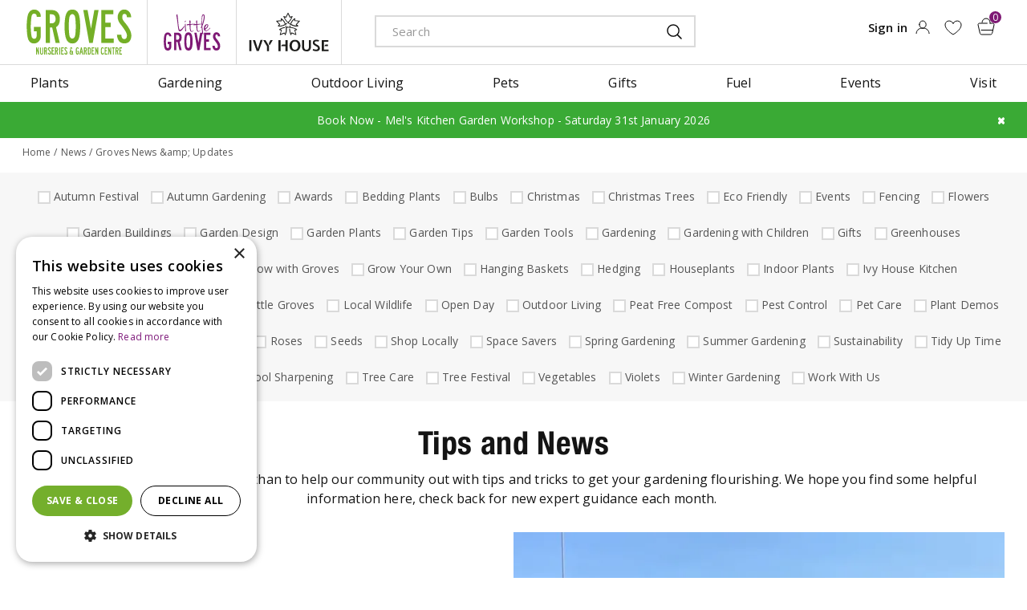

--- FILE ---
content_type: text/html; charset=utf-8
request_url: https://www.grovesnurseries.co.uk/news/tag/Groves+News+%26+Updates
body_size: 26614
content:
<!DOCTYPE html>
<html lang="en"><head>
<meta charset="utf-8">
<meta name="viewport" content="width=device-width, initial-scale=1, maximum-scale=1, minimum-scale=1, shrink-to-fit=no">
<title>News - Groves Nurseries &amp; Garden Centre</title>
<meta name="description" content="Visit Groves Nurseries and Garden Centre in Bridport, Dorset. Check the opening hours, promotions and product range.">
<meta name="keywords" content="Groves Nurseries and Garden Centre, garden centre in Bridport, garden centre in Dorset, opening hours Groves Nurseries, Groves Nurseries opening hours">
<meta property="og:locale" content="en_GB">
<meta property="og:site_name" content="Groves Nurseries &amp; Garden Centre">
<meta name="author" content="Groves Nurseries and Garden Centre">
<meta name="format-detection" content="telephone=no">
<link rel="alternate" type="application/rss+xml" href="https://www.grovesnurseries.co.uk/news/feed.xml">
<!-- Cookie script --> 
<script type="text/javascript" charset="UTF-8" src="//cdn.cookie-script.com/s/6057c2cf555180462257220f8bab0c79.js"></script>
<!-- End Cookie script-->
<link href="https://www.grovesnurseries.co.uk/news/tag/Groves+News+%26+Updates" rel="canonical" />
<link href="/files/images/icons/favicon-1633241752.ico" rel="icon" type="image/x-icon" />
<link href="/files/images/icons/912b8c7c94/apple-touch-icon-precomposed.png" rel="apple-touch-icon" />
<link rel="preload" href="/font/fontawesome-webfont.woff2?v=4.7.0" as="font" crossorigin>
<link rel="dns-prefetch" href="https://www.google-analytics.com" crossorigin>
<link rel="dns-prefetch" href="https://stats.g.doubleclick.net" crossorigin>
<link rel="stylesheet" type="text/css" href="/website/default-v2/css/style_production.89.css">



    <script type="text/javascript">
  	var app = {"baseUrl":"","assetUrl":"","locale":"en_GB","language":"en"};
  	app.lang = app.lang || {};
	</script>
		<!-- Google Analytics -->
	<script type="text/javascript">
				(function(i,s,o,g,r,a,m){i['GoogleAnalyticsObject']=r;i[r]=i[r]||function(){
		(i[r].q=i[r].q||[]).push(arguments)},i[r].l=1*new Date();a=s.createElement(o),
		m=s.getElementsByTagName(o)[0];a.async=1;a.src=g;m.parentNode.insertBefore(a,m)
		})(window,document,'script','//www.google-analytics.com/analytics.js','ga');
        
				ga('create', 'UA-6415840-1', 'auto');
		ga('require', 'displayfeatures');
	  			ga('set', 'anonymizeIp', true);
						ga('send', 'pageview');

        (function() {
            var script = document.createElement('script');
            script.src = 'https://unpkg.com/web-vitals@2.1.4/dist/web-vitals.iife.js';
            script.onload = function() {
				function sendToGoogleAnalytics({name, delta, id}) {
					ga('send', 'event', {
						eventCategory: 'Web Vitals',
						eventAction: name,
						eventLabel: id,
						eventValue: Math.round(name === 'CLS' ? delta * 1000 : delta),
						nonInteraction: true,
						transport: 'beacon'
					});
				}

                webVitals.getCLS(sendToGoogleAnalytics);
                webVitals.getFID(sendToGoogleAnalytics);
                webVitals.getLCP(sendToGoogleAnalytics);
            }
            document.head.appendChild(script);
        }());

		    </script>
		</head>
<body class="col_equal responsive en_GB en news">
<div id="body_content">
	<div id=skip-link><a href="#content" class="sr-only sr-only-focusable">Jump to content</a></div>
	<div class="mobile_menu_button" style="display:none;"><span><a href="#" class="openMenuButton">Open menu</a></span></div><div class="mobile_menu_container" style="display:none;"><div class="closeMenuButton"><span><a href="#" class="closeButtonLink">Close menu</a></span></div>
<nav class="layout_block block_type_mobile_navigation">
<div class="in"><ul>
  <li class="first active" id="item_18"><span class=headlink>
    <a id="18" title="VISIT US" class="label " href="https://www.grovesnurseries.co.uk/visit" target="_self"><span class=in>VISIT US</span></a>
          </span>
  </li>
  <li class="" id="item_30"><span class=headlink>
    <a id="30" title="Little Groves" class="label " href="/little-groves" target="_self"><span class=in>Little Groves</span></a>
          </span>
  </li>
  <li class="" id="item_24"><span class=headlink>
    <a id="24" title="GROVES Bridport" class="label " href="https://www.grovesnurseries.co.uk/groves" target="_self"><span class=in>GROVES Bridport</span></a>
          </span>
  </li>
  <li class="" id="item_40"><span class=headlink>
    <a id="40" title="Ivy House" class="label " href="/ivy-house" target="_self"><span class=in>Ivy House</span></a>
          </span>
  </li>
  <li class="" id="item_65"><span class=headlink>
    <a id="65" title="Shop by department" class="title" href="#"><span class=in>Shop by department</span></a></span>
  </li>
  <li class="has_submenu" id="item_42"><span class=headlink>
    <a id="42" title="Plants" class="fetch-submenu" href="#" data-url="/index/menu/shop_category_id/104/navigation_item_id/42/page_id/webshop_category_104"><span class=in>Plants</span></a>
          <span class="next_button"></span></span>
  </li>
  <li class="has_submenu" id="item_43"><span class=headlink>
    <a id="43" title="Gardening" class="fetch-submenu" href="#" data-url="/index/menu/shop_category_id/127/navigation_item_id/43/page_id/webshop_category_127"><span class=in>Gardening</span></a>
          <span class="next_button"></span></span>
  </li>
  <li class="has_submenu" id="item_44"><span class=headlink>
    <a id="44" title="Outdoor Living" class="fetch-submenu" href="#" data-url="/index/menu/shop_category_id/187/navigation_item_id/44/page_id/webshop_category_187"><span class=in>Outdoor Living</span></a>
          <span class="next_button"></span></span>
  </li>
  <li class="has_submenu" id="item_45"><span class=headlink>
    <a id="45" title="Pets" class="fetch-submenu" href="#" data-url="/index/menu/shop_category_id/210/navigation_item_id/45/page_id/webshop_category_210"><span class=in>Pets</span></a>
          <span class="next_button"></span></span>
  </li>
  <li class="has_submenu" id="item_46"><span class=headlink>
    <a id="46" title="Gifts" class="fetch-submenu" href="#" data-url="/index/menu/shop_category_id/243/navigation_item_id/46/page_id/webshop_category_243"><span class=in>Gifts</span></a>
          <span class="next_button"></span></span>
  </li>
  <li class="" id="item_47"><span class=headlink>
    <a id="47" title="Fuel" class="label " href="/logs-fuel" target="_self"><span class=in>Fuel</span></a>
          </span>
  </li>
  <li class="" id="item_67"><span class=headlink>
    <a id="67" title="More" class="title" href="#"><span class=in>More</span></a></span>
  </li>
  <li class="" id="item_48"><span class=headlink>
    <a id="48" title="Events" class="label " href="https://www.grovesnurseries.co.uk/webshop/events" target="_self"><span class=in>Events</span></a>
          </span>
  </li>
  <li class="" id="item_84"><span class=headlink>
    <a id="84" title="News" class="label " href="https://www.grovesnurseries.co.uk/news" target="_self"><span class=in>News</span></a>
          </span>
  </li>
  <li class="has_submenu" id="item_39"><span class=headlink>
    <a id="39" title="About us" class="fetch-submenu" href="#" data-url="/index/menu/navigation_item_id/39/page_id/pages_7"><span class=in>About us</span></a>
          <span class="next_button"></span></span>
  </li>
  <li class="" id="item_68"><span class=headlink>
    <a id="68" title="Account" class="title" href="#"><span class=in>Account</span></a></span>
  </li>
  <li class="" id="item_69"><span class=headlink>
    <a id="69" title="Sign in" class="label " href="https://www.grovesnurseries.co.uk/webshop/account/login" target="_self"><span class=in>Sign in</span></a>
          </span>
  </li>
  <li class="" id="item_70"><span class=headlink>
    <a id="70" title="Privilege Card" class="label " href="https://www.grovesnurseries.co.uk/webshop/account/login" target="_self"><span class=in>Privilege Card</span></a>
          </span>
  </li>
  <li class="" id="item_71"><span class=headlink>
    <a id="71" title="Wish list" class="label " href="https://www.grovesnurseries.co.uk/webshop/wishlist" target="_self"><span class=in>Wish list</span></a>
          </span>
  </li>
  <li class="" id="item_72"><span class=headlink>
    <a id="72" title="Help" class="title" href="#"><span class=in>Help</span></a></span>
  </li>
  <li class="" id="item_49"><span class=headlink>
    <a id="49" title="Contact us" class="label " href="https://www.grovesnurseries.co.uk/contact-us" target="_self"><span class=in>Contact us</span></a>
          </span>
  </li>
  <li class="" id="item_52"><span class=headlink>
    <a id="52" title="Delivery &amp; Collection" class="label " href="https://www.grovesnurseries.co.uk/delivery-collection" target="_self"><span class=in>Delivery &amp; Collection</span></a>
          </span>
  </li>
  <li class="" id="item_53"><span class=headlink>
    <a id="53" title="Covid Visiting Guidelines" class="label " href="/covid-visiting-guidelines" target="_self"><span class=in>Covid Visiting Guidelines</span></a>
          </span>
  </li>
  <li class="" id="item_54"><span class=headlink>
    <a id="54" title="Returns Policy" class="label " href="/returns-policy" target="_self"><span class=in>Returns Policy</span></a>
          </span>
  </li>
  <li class="" id="item_80"><span class=headlink>
    <a id="80" title="Sustainability Policy" class="label " href="/sustainability-policy" target="_self"><span class=in>Sustainability Policy</span></a>
          </span>
  </li>
  <li class="" id="item_92"><span class=headlink>
    <a id="92" title="Bank Holidays and Extra Info" class="label " href="/bank-holidays-and-opening-info" target="_self"><span class=in>Bank Holidays and Extra Info</span></a>
          </span>
  </li>
  <li class="last" id="item_95"><span class=headlink>
    <a id="95" title="Bridport Gardeners and Landscapers" class="label " href="/bridport-gardeners-landscapers" target="_self"><span class=in>Bridport Gardeners and Landscapers</span></a>
          </span>
  </li>
</ul></div>
</nav></div>	<section id=container>
		<header class="layout_placeholder placeholder-header">
	<div class=in>
		<div id="layout_block_12" class="layout_block block_type_breadcrumbs">
	<div class=in itemscope itemtype="https://schema.org/BreadcrumbList">		<div class="breadcrumb" itemprop="itemListElement" itemscope itemtype="https://schema.org/ListItem">
		  		  <a itemprop="item"  href="/" class="home" title="Home"><span itemprop="name">Home</span><meta itemprop="position" content="1"></a>
		  <div class="separator">&gt;</div>		</div>
			<div class="breadcrumb" itemprop="itemListElement" itemscope itemtype="https://schema.org/ListItem">
		  		  <a itemprop="item"  href="/news" title="News"><span itemprop="name">News</span><meta itemprop="position" content="2"></a>
		  <div class="separator">&gt;</div>		</div>
			<div class="breadcrumb" itemprop="itemListElement" itemscope itemtype="https://schema.org/ListItem">
		  		  <a itemprop="item"  href="/news/tag/Groves+News+%26+Updates" title="Groves News &amp;amp; Updates"><span itemprop="name">Groves News &amp;amp; Updates</span><meta itemprop="position" content="3"></a>
		  		</div>
	</div>
</div>	
	</div>
</header>	    <div class="column_wrapper disable_left disable_right column-1">
	    	<div class=in>
				<div class=main_column id=main_column>
					<div class="layout_placeholder placeholder-content_top">
	<div class="in">
		<div id="layout_block_17" class="layout_block block_type_logo">
	<div class=in>
		<a href="/" title="Groves Nurseries and Garden Centre near Bridport, Dorchester, Weymouth, Yeovil, Dorset" class="logo">
			<img src="/website/default-v2/images/logo.png" alt="Groves Nurseries and Garden Centre near Bridport, Dorchester, Weymouth, Yeovil, Dorset"  loading="eager">
		</a>
	</div>
</div><div id="layout_block_44" class="layout_block block_type_html header_little_groves">
		<div class="wrap">
		<div class=in>
						<div class=block-content><p><a href="/little-groves">litte groves</a></p></div>					</div>
	</div>
	</div>
<div id="layout_block_45" class="layout_block block_type_html header_yvi_house">
		<div class="wrap">
		<div class=in>
						<div class=block-content><p><a href="/ivy-house">ivy house</a></p></div>					</div>
	</div>
	</div>
<div id="layout_block_8" class="layout_block block_type_search_box_2">
	<div class=wrap>
		<div class=in>
			<div class=block-content>
				<form name="search2" class=form action="/search">
					<input type=hidden id=search_id name="search_id" value="8">
					<div class="grid-10-12">
						<input type=text name=q id=search-input placeholder="Search">
					</div>
					<div class="grid-2-12">
						<input type=submit name=search-submit id=search-submit value="Search">
					</div>
				</form>
			</div>
		</div>
	</div>
</div>
<div id="layout_block_34" class="layout_block block_type_login_box popup">
	<div class=wrap>
		<div class=in>
			<div class=block-content>
										<ul>
														<li class="show-login">
								<a title="Sign in" class="login-link-element" href="https://www.grovesnurseries.co.uk/webshop/account/login"><span>Sign in</span></a>
								<div class="login-box">
									<form class=form method="post" action="/index/login">
										<fieldset>
											<label for="user">Email</label>
											<input type="text" name="user" id="user" class="text" placeholder="Email">
											<label for="password">Password</label>
											<input type="password" name="password" id="password" class="text" placeholder="Password">
																							<a class="forgot-password" href="/webshop/account/request-password-reset" title="Forgot password / first login?"><span>Forgot password / first login?</span></a>
																						<input type="submit" class="btn btn-default" value="Submit">
										</fieldset>
									</form>
								</div>
							</li>
						</ul>
													</div>
		</div>
	</div>
</div>
<div id="layout_block_49" class="layout_block block_type_webshop_wishlist" onclick="document.location.href='/webshop/wishlist'" title="Go to the wishlist">
	<div class="wrap">
		<div class=in>
						<div class="block-title title"><h2><a href="/webshop/wishlist" title="Add to wishlist">Wishlist</a></h2></div>
						<div class=block-content>
				<a href="/webshop/wishlist" title="Add to wishlist" class="wishlistLink">
					<span class="info no_items">
						No items in wishlist					</span>
				</a>
			</div>
					</div>
	</div>
</div>
<div id="layout_block_25" class="layout_block block_type_webshop_shoppingcart"  title="Go to the shopping cart">
	<div class="wrap popup-cart-container">
		<div class=in>
						<div class=block-content>
                								<a href="/cart" class="cartLink">
					<span class="info no_items">
						No items in shopping cart					</span>
				</a>
								<div class="cart-links no_items">
					<div class="pay-link"><a href="/cart" title="View cart">View cart</a></div>
				</div>
							</div>
					</div>
	</div>
</div>
<nav id="layout_block_26" class="layout_block block_type_navigation main_menu submenu_vertical_show">
<div class="in">
<ul>
  <li class="first has_submenu" id="item_2"><span class=headlink>
    <a id="2" title="Plants;navigation-ads-plantfinder-906x431-6283a9736f6d2.jpg;https://www.grovesnurseries.co.uk/plants-plant-finder" class="label " href="/plants" target="_self"><span class=in>Plants</span></a>
             <span class="submenu_button"></span>
             </span>
    <div class="sub submenu"><ul>
      <li class="first has_submenu"><span class=headlink>
        <a title="Ornamental" class="label " href="/plants-ornamental"><span class=in>Ornamental</span></a>
		             <span class="submenu_button"></span></span>
        <div class="sub subsub"><ul>
          <li class="first">
            <a title="Bare Root Hedging" href="/plants-ornamental-bare-root-hedging"><span class=in>Bare Root Hedging</span></a>
				             
          <li>
            <a title="Bedding Plants" href="/plants-ornamental-bedding-plants"><span class=in>Bedding Plants</span></a>
				             
          <li>
            <a title="Climbing Plants" href="/plants-ornamental-climbing-plants"><span class=in>Climbing Plants</span></a>
				             
          <li>
            <a title="Ornamental Trees" href="/plants-ornamental-ornamental-trees"><span class=in>Ornamental Trees</span></a>
				             
          <li>
            <a title="Perennials &amp; Grasses" href="/plants-ornamental-perennials-grasses"><span class=in>Perennials &amp; Grasses</span></a>
				             
          <li>
            <a title="Roses" href="/plants-ornamental-roses"><span class=in>Roses</span></a>
				             
          <li class="last">
            <a title="Shrubs" href="/plants-ornamental-shrubs"><span class=in>Shrubs</span></a>
				             
          </li>
        </ul></div>
      </li>
      <li class="has_submenu"><span class=headlink>
        <a title="Grow Your Own" class="label " href="/plants-grow-your-own"><span class=in>Grow Your Own</span></a>
		             <span class="submenu_button"></span></span>
        <div class="sub subsub"><ul>
          <li class="first">
            <a title="Fruit Trees" href="/plants-grow-your-own-fruit-trees"><span class=in>Fruit Trees</span></a>
				             
          <li>
            <a title="Garlic, Onion Sets &amp; Shallots" href="/plants-grow-your-own-garlic-onion-sets-shallots"><span class=in>Garlic, Onion Sets &amp; Shallots</span></a>
				             
          <li>
            <a title="Herbs" href="/plants-grow-your-own-herbs"><span class=in>Herbs</span></a>
				             
          <li>
            <a title="Herb Seed" href="/plants-grow-your-own-herb-seed"><span class=in>Herb Seed</span></a>
				             
          <li>
            <a title="Seed Potatoes" href="/plants-grow-your-own-seed-potatoes"><span class=in>Seed Potatoes</span></a>
				             
          <li>
            <a title="Soft Fruit" href="/plants-grow-your-own-soft-fruit"><span class=in>Soft Fruit</span></a>
				             
          <li>
            <a title="Vegetable Plants" href="/plants-grow-your-own-vegetable-plants"><span class=in>Vegetable Plants</span></a>
				             
          <li class="last">
            <a title="Vegetable &amp; Fruit Seed" href="/plants-grow-your-own-vegetable-fruit-seed"><span class=in>Vegetable &amp; Fruit Seed</span></a>
				             
          </li>
        </ul></div>
      </li>
      <li class="has_submenu"><span class=headlink>
        <a title="Seed &amp; Bulbs" class="label " href="/plants-seed-bulbs"><span class=in>Seed &amp; Bulbs</span></a>
		             <span class="submenu_button"></span></span>
        <div class="sub subsub"><ul>
          <li class="first">
            <a title="Ornamental Seed" href="/plants-seed-bulbs-ornamental-seed"><span class=in>Ornamental Seed</span></a>
				             
          <li>
            <a title="Spring Flowering Bulbs" href="/plants-seed-bulbs-spring-flowering-bulbs"><span class=in>Spring Flowering Bulbs</span></a>
				             
          <li class="last">
            <a title="Summer Flowering Bulbs" href="/plants-seed-bulbs-summer-flowering-bulbs"><span class=in>Summer Flowering Bulbs</span></a>
				             
          </li>
        </ul></div>
      </li>
      <li><span class=headlink>
        <a title="Houseplants" class="label " href="/plants-houseplants"><span class=in>Houseplants</span></a>
		             </span>
      </li>
      <li class="last"><span class=headlink>
        <a title="Plant Finder" class="label " href="/plants-plant-finder"><span class=in>Plant Finder</span></a>
		             </span>
      </li>
    </ul></div>
  </li>
  <li class="has_submenu" id="item_7"><span class=headlink>
    <a id="7" title="Gardening" class="label " href="/gardening" target="_self"><span class=in>Gardening</span></a>
             <span class="submenu_button"></span>
             </span>
    <div class="sub submenu"><ul>
      <li class="first has_submenu"><span class=headlink>
        <a title="Clothing &amp; Accessories" class="label " href="/gardening-clothing-accessories"><span class=in>Clothing &amp; Accessories</span></a>
		             <span class="submenu_button"></span></span>
        <div class="sub subsub"><ul>
          <li class="first">
            <a title="Childrens Clothes &amp; Footwear" href="/gardening-clothing-accessories-childrens-clothes-footwear"><span class=in>Childrens Clothes &amp; Footwear</span></a>
				             
          <li>
            <a title="Footwear" href="/gardening-clothing-accessories-footwear"><span class=in>Footwear</span></a>
				             
          <li>
            <a title="Gardening Gloves" href="/gardening-clothing-accessories-gardening-gloves"><span class=in>Gardening Gloves</span></a>
				             
          <li class="last">
            <a title="Kneelers &amp; Pads" href="/gardening-clothing-accessories-kneelers-pads"><span class=in>Kneelers &amp; Pads</span></a>
				             
          </li>
        </ul></div>
      </li>
      <li class="has_submenu"><span class=headlink>
        <a title="Gardening Essentials" class="label " href="/gardening-gardening-essentials"><span class=in>Gardening Essentials</span></a>
		             <span class="submenu_button"></span></span>
        <div class="sub subsub"><ul>
          <li class="first">
            <a title="Compost" href="/gardening-gardening-essentials-compost"><span class=in>Compost</span></a>
				             
          <li>
            <a title="Garden Sundries" href="/gardening-gardening-essentials-garden-sundries"><span class=in>Garden Sundries</span></a>
				             
          <li>
            <a title="Home Composting" href="/gardening-gardening-essentials-home-composting"><span class=in>Home Composting</span></a>
				             
          <li>
            <a title="Plant Food &amp; Fertilisers" href="/gardening-gardening-essentials-plant-food-fertilisers"><span class=in>Plant Food &amp; Fertilisers</span></a>
				             
          <li>
            <a title="Rose Care" href="/gardening-gardening-essentials-rose-care"><span class=in>Rose Care</span></a>
				             
          <li>
            <a title="Weed, Pest &amp; Disease Control" href="/gardening-gardening-essentials-weed-pest-disease-control"><span class=in>Weed, Pest &amp; Disease Control</span></a>
				             
          <li class="last">
            <a title="Wood Stains, Paints &amp; Accessories" href="/gardening-gardening-essentials-wood-stains-paints-accessories"><span class=in>Wood Stains, Paints &amp; Accessories</span></a>
				             
          </li>
        </ul></div>
      </li>
      <li class="has_submenu"><span class=headlink>
        <a title="Landscaping" class="label " href="/gardening-landscaping"><span class=in>Landscaping</span></a>
		             <span class="submenu_button"></span></span>
        <div class="sub subsub"><ul>
          <li class="first">
            <a title="Edging &amp; Fencing" href="/gardening-landscaping-edging-fencing"><span class=in>Edging &amp; Fencing</span></a>
				             
          <li>
            <a title="Garden Trellis" href="/gardening-landscaping-garden-trellis"><span class=in>Garden Trellis</span></a>
				             
          <li>
            <a title="Gravel" href="/gardening-landscaping-gravel"><span class=in>Gravel</span></a>
				             
          <li>
            <a title="Paving" href="/gardening-landscaping-paving"><span class=in>Paving</span></a>
				             
          <li class="last">
            <a title="Wooden Planters" href="/gardening-landscaping-wooden-planters"><span class=in>Wooden Planters</span></a>
				             
          </li>
        </ul></div>
      </li>
      <li class="has_submenu"><span class=headlink>
        <a title="Lawn Care" class="label " href="/gardening-lawn-care"><span class=in>Lawn Care</span></a>
		             <span class="submenu_button"></span></span>
        <div class="sub subsub"><ul>
          <li class="first">
            <a title="Lawn Care Tools" href="/gardening-lawn-care-lawn-care-tools"><span class=in>Lawn Care Tools</span></a>
				             
          <li>
            <a title="Lawn Food" href="/gardening-lawn-care-lawn-food"><span class=in>Lawn Food</span></a>
				             
          <li>
            <a title="Lawn Seed" href="/gardening-lawn-care-lawn-seed"><span class=in>Lawn Seed</span></a>
				             
          <li class="last">
            <a title="Turf &amp; Artificial Grass" href="/gardening-lawn-care-turf-artificial-grass"><span class=in>Turf &amp; Artificial Grass</span></a>
				             
          </li>
        </ul></div>
      </li>
      <li class="has_submenu"><span class=headlink>
        <a title="Pots &amp; Propagation" class="label " href="/gardening-pots-propagation"><span class=in>Pots &amp; Propagation</span></a>
		             <span class="submenu_button"></span></span>
        <div class="sub subsub"><ul>
          <li class="first">
            <a title="Ceramic Pots &amp; Saucers" href="/gardening-pots-propagation-ceramic-pots-saucers"><span class=in>Ceramic Pots &amp; Saucers</span></a>
				             
          <li>
            <a title="Fibre Pots &amp; Seed Trays" href="/gardening-pots-propagation-fibre-pots-seed-trays"><span class=in>Fibre Pots &amp; Seed Trays</span></a>
				             
          <li>
            <a title="Hanging Baskets &amp; Accessories" href="/gardening-pots-propagation-hanging-baskets-accessories"><span class=in>Hanging Baskets &amp; Accessories</span></a>
				             
          <li>
            <a title="Plastic Pots &amp; Saucers" href="/gardening-pots-propagation-plastic-pots-saucers"><span class=in>Plastic Pots &amp; Saucers</span></a>
				             
          <li class="last">
            <a title="Propagation Accessories" href="/gardening-pots-propagation-propagation-accessories"><span class=in>Propagation Accessories</span></a>
				             
          </li>
        </ul></div>
      </li>
      <li class="has_submenu"><span class=headlink>
        <a title="Tools" class="label " href="/gardening-tools"><span class=in>Tools</span></a>
		             <span class="submenu_button"></span></span>
        <div class="sub subsub"><ul>
          <li class="first">
            <a title="Childrens Tools" href="/gardening-tools-childrens-tools"><span class=in>Childrens Tools</span></a>
				             
          <li>
            <a title="Cutting Tools" href="/gardening-tools-cutting-tools"><span class=in>Cutting Tools</span></a>
				             
          <li>
            <a title="Hoes, Rakes &amp; Weeders" href="/gardening-tools-hoes-rakes-weeders"><span class=in>Hoes, Rakes &amp; Weeders</span></a>
				             
          <li class="last">
            <a title="Spades, Shovels &amp; Brushes" href="/gardening-tools-spades-shovels-brushes"><span class=in>Spades, Shovels &amp; Brushes</span></a>
				             
          </li>
        </ul></div>
      </li>
      <li class="has_submenu"><span class=headlink>
        <a title="Watering" class="label " href="/gardening-watering"><span class=in>Watering</span></a>
		             <span class="submenu_button"></span></span>
        <div class="sub subsub"><ul>
          <li class="first">
            <a title="Hosepipes &amp; Accessories" href="/gardening-watering-hosepipes-accessories"><span class=in>Hosepipes &amp; Accessories</span></a>
				             
          <li>
            <a title="Micro Irrigation Systems" href="/gardening-watering-micro-irrigation-systems"><span class=in>Micro Irrigation Systems</span></a>
				             
          <li>
            <a title="Waterbutts &amp; Accessories" href="/gardening-watering-waterbutts-accessories"><span class=in>Waterbutts &amp; Accessories</span></a>
				             
          <li class="last">
            <a title="Watering Cans &amp; Sprayers" href="/gardening-watering-watering-cans-sprayers"><span class=in>Watering Cans &amp; Sprayers</span></a>
				             
          </li>
        </ul></div>
      </li>
      <li class="has_submenu"><span class=headlink>
        <a title="Water Gardening" class="label " href="/gardening-water-gardening"><span class=in>Water Gardening</span></a>
		             <span class="submenu_button"></span></span>
        <div class="sub subsub"><ul>
          <li class="first">
            <a title="Chemicals &amp; Controls" href="/gardening-water-gardening-chemicals-controls"><span class=in>Chemicals &amp; Controls</span></a>
				             
          <li>
            <a title="Pond Liner &amp; Tubing" href="/gardening-water-gardening-pond-liner-tubing"><span class=in>Pond Liner &amp; Tubing</span></a>
				             
          <li>
            <a title="Pumps" href="/gardening-water-gardening-pumps"><span class=in>Pumps</span></a>
				             
          <li class="last">
            <a title="Water Features" href="/gardening-water-gardening-water-features"><span class=in>Water Features</span></a>
				             
          </li>
        </ul></div>
      </li>
      <li class="last has_submenu"><span class=headlink>
        <a title="Wildlife" class="label " href="/gardening-wildlife"><span class=in>Wildlife</span></a>
		             <span class="submenu_button"></span></span>
        <div class="sub subsub"><ul>
          <li class="first">
            <a title="Tables &amp; Feeders" href="/gardening-wildlife-tables-feeders"><span class=in>Tables &amp; Feeders</span></a>
				             
          <li>
            <a title="Wildlife Food" href="/gardening-wildlife-wildlife-food"><span class=in>Wildlife Food</span></a>
				             
          <li class="last">
            <a title="Wildlife Homes &amp; Accessories" href="/gardening-wildlife-wildlife-homes-accessories"><span class=in>Wildlife Homes &amp; Accessories</span></a>
				             
          </li>
        </ul></div>
      </li>
    </ul></div>
  </li>
  <li class="has_submenu" id="item_3"><span class=headlink>
    <a id="3" title="Outdoor Living;greenhouse-nav-906x431-63ac10e2d6519.jpg;https://www.grovesnurseries.co.uk/outdoor-living-garden-buildings-greenhouses" class="label " href="/outdoor-living" target="_self"><span class=in>Outdoor Living</span></a>
             <span class="submenu_button"></span>
             </span>
    <div class="sub submenu"><ul>
      <li class="first has_submenu"><span class=headlink>
        <a title="Garden Accessories" class="label " href="/outdoor-living-garden-accessories"><span class=in>Garden Accessories</span></a>
		             <span class="submenu_button"></span></span>
        <div class="sub subsub"><ul>
          <li class="first">
            <a title="Garden Arbours" href="/outdoor-living-garden-accessories-garden-arbours"><span class=in>Garden Arbours</span></a>
				             
          <li>
            <a title="Garden Ornaments &amp; Features" href="/outdoor-living-garden-accessories-garden-ornaments-features"><span class=in>Garden Ornaments &amp; Features</span></a>
				             
          <li>
            <a title="Garden Storage" href="/outdoor-living-garden-accessories-garden-storage"><span class=in>Garden Storage</span></a>
				             
          <li>
            <a title="Greenhouse Accessories" href="/outdoor-living-garden-accessories-greenhouse-accessories"><span class=in>Greenhouse Accessories</span></a>
				             
          <li>
            <a title="Outdoor Accessories" href="/outdoor-living-garden-accessories-outdoor-accessories"><span class=in>Outdoor Accessories</span></a>
				             
          <li>
            <a title="Outdoor Heating" href="/outdoor-living-garden-accessories-outdoor-heating"><span class=in>Outdoor Heating</span></a>
				             
          <li>
            <a title="Outdoor Lighting" href="/outdoor-living-garden-accessories-outdoor-lighting"><span class=in>Outdoor Lighting</span></a>
				             
          <li class="last">
            <a title="Outdoor Shade" href="/outdoor-living-garden-accessories-outdoor-shade"><span class=in>Outdoor Shade</span></a>
				             
          </li>
        </ul></div>
      </li>
      <li class="has_submenu"><span class=headlink>
        <a title="Garden Furniture" class="label " href="/outdoor-living-garden-furniture"><span class=in>Garden Furniture</span></a>
		             <span class="submenu_button"></span></span>
        <div class="sub subsub"><ul>
          <li class="first">
            <a title="All Garden Furniture" href="/outdoor-living-garden-furniture-all-garden-furniture"><span class=in>All Garden Furniture</span></a>
				             
          <li>
            <a title="All Furniture Covers" href="/outdoor-living-garden-furniture-all-furniture-covers"><span class=in>All Furniture Covers</span></a>
				             
          <li>
            <a title="Alexander Rose" href="/outdoor-living-garden-furniture-alexander-rose"><span class=in>Alexander Rose</span></a>
				             
          <li>
            <a title="Hutton" href="/outdoor-living-garden-furniture-hutton"><span class=in>Hutton</span></a>
				             
          <li>
            <a title="Kettler" href="/outdoor-living-garden-furniture-kettler"><span class=in>Kettler</span></a>
				             
          <li>
            <a title="Quest Leisure" href="/outdoor-living-garden-furniture-quest-leisure"><span class=in>Quest Leisure</span></a>
				             
          <li class="last">
            <a title="Zest 4 Leisure" href="/outdoor-living-garden-furniture-zest-4-leisure"><span class=in>Zest 4 Leisure</span></a>
				             
          </li>
        </ul></div>
      </li>
      <li class="has_submenu"><span class=headlink>
        <a title="Outdoor Cooking" class="label " href="/outdoor-living-outdoor-cooking-accessories"><span class=in>Outdoor Cooking</span></a>
		             <span class="submenu_button"></span></span>
        <div class="sub subsub"><ul>
          <li class="first">
            <a title="BBQs" href="/outdoor-living-outdoor-cooking-accessories-bbqs"><span class=in>BBQs</span></a>
				             
          <li>
            <a title="BBQ Covers" href="/outdoor-living-outdoor-cooking-accessories-bbq-covers"><span class=in>BBQ Covers</span></a>
				             
          <li>
            <a title="BBQ Fuel" href="/outdoor-living-outdoor-cooking-accessories-bbq-fuel"><span class=in>BBQ Fuel</span></a>
				             
          <li>
            <a title="BBQ Tools &amp; Accessories" href="/outdoor-living-outdoor-cooking-accessories-bbq-tools-accessories"><span class=in>BBQ Tools &amp; Accessories</span></a>
				             
          <li>
            <a title="Kadai Firebowls" href="/outdoor-living-outdoor-cooking-accessories-kadai-firebowls"><span class=in>Kadai Firebowls</span></a>
				             
          <li class="last">
            <a title="Ooni Pizza Ovens" href="/outdoor-living-outdoor-cooking-accessories-pizza-ovens"><span class=in>Ooni Pizza Ovens</span></a>
				             
          </li>
        </ul></div>
      </li>
      <li class="has_submenu"><span class=headlink>
        <a title="Greenhouses" class="label " href="/outdoor-living-greenhouses"><span class=in>Greenhouses</span></a>
		             <span class="submenu_button"></span></span>
        <div class="sub subsub"><ul>
          <li class="first">
            <a title="Greenhouses by Halls" href="/outdoor-living-greenhouses-greenhouses-by-halls"><span class=in>Greenhouses by Halls</span></a>
				             
          <li class="last">
            <a title="Greenhouses by Elite" href="/outdoor-living-greenhouses-greenhouses-by-elite"><span class=in>Greenhouses by Elite</span></a>
				             
          </li>
        </ul></div>
      </li>
      <li class="last has_submenu"><span class=headlink>
        <a title="Sheds, Summerhouses &amp; Log Cabins" class="label " href="/outdoor-living-sheds-summerhouses-log-cabins"><span class=in>Sheds, Summerhouses &amp; Log Cabins</span></a>
		             <span class="submenu_button"></span></span>
        <div class="sub subsub"><ul>
          <li class="first">
            <a title="Sheds by Powersheds" href="/outdoor-living-sheds-summerhouses-log-cabins-sheds-by-powersheds"><span class=in>Sheds by Powersheds</span></a>
				             
          <li>
            <a title="Log Cabins by Powersheds" href="/outdoor-living-sheds-summerhouses-log-cabins-log-cabins-by-powersheds"><span class=in>Log Cabins by Powersheds</span></a>
				             
          <li>
            <a title="Decking by Powersheds" href="/outdoor-living-sheds-summerhouses-log-cabins-decking-by-powersheds"><span class=in>Decking by Powersheds</span></a>
				             
          <li>
            <a title="TGB Sheds &amp; Garden Buildings" href="/outdoor-living-sheds-summerhouses-log-cabins-tgb-sheds-garden-buildings"><span class=in>TGB Sheds &amp; Garden Buildings</span></a>
				             
          <li class="last">
            <a title="Vista Collection Garden Buildings" href="/outdoor-living-sheds-summerhouses-log-cabins-vista-collection-garden-buildings"><span class=in>Vista Collection Garden Buildings</span></a>
				             
          </li>
        </ul></div>
      </li>
    </ul></div>
  </li>
  <li class="has_submenu" id="item_6"><span class=headlink>
    <a id="6" title="Pets;navigation-ads-puppy-906x431-62b06f4be8474.jpg;https://www.grovesnurseries.co.uk/pets-dog-food-all-dog-food" class="label " href="/pets" target="_self"><span class=in>Pets</span></a>
             <span class="submenu_button"></span>
             </span>
    <div class="sub submenu"><ul>
      <li class="first has_submenu"><span class=headlink>
        <a title="Cats" class="label " href="/pets-cats"><span class=in>Cats</span></a>
		             <span class="submenu_button"></span></span>
        <div class="sub subsub"><ul>
          <li class="first">
            <a title="All Cat Food" href="/pets-cats-all-cat-food"><span class=in>All Cat Food</span></a>
				             
          <li>
            <a title="All Cat Treats" href="/pets-cats-all-cat-treats"><span class=in>All Cat Treats</span></a>
				             
          <li>
            <a title="Carnilove (Cats)" href="/pets-cats-carnilove-cats"><span class=in>Carnilove (Cats)</span></a>
				             
          <li>
            <a title="Fish4Pets (Cats)" href="/pets-cats-fish4pets-cats"><span class=in>Fish4Pets (Cats)</span></a>
				             
          <li>
            <a title="Green &amp; Wilds (Cats)" href="/pets-cats-green-wilds-cats"><span class=in>Green &amp; Wilds (Cats)</span></a>
				             
          <li>
            <a title="James Wellbeloved (Cats)" href="/pets-cats-james-wellbeloved-cats"><span class=in>James Wellbeloved (Cats)</span></a>
				             
          <li>
            <a title="Royal Canin (Cats)" href="/pets-cats-royal-canin-cats"><span class=in>Royal Canin (Cats)</span></a>
				             
          <li class="last">
            <a title="Litter &amp; Trays" href="/pets-cats-litter-trays"><span class=in>Litter &amp; Trays</span></a>
				             
          </li>
        </ul></div>
      </li>
      <li class="has_submenu"><span class=headlink>
        <a title="Dogs" class="label " href="/pets-dogs"><span class=in>Dogs</span></a>
		             <span class="submenu_button"></span></span>
        <div class="sub subsub"><ul>
          <li class="first">
            <a title="All Dog Food" href="/pets-dogs-all-dog-food"><span class=in>All Dog Food</span></a>
				             
          <li>
            <a title="All Dog Treats" href="/pets-dogs-all-dog-treats"><span class=in>All Dog Treats</span></a>
				             
          <li>
            <a title="Alpha Spirit (Dogs)" href="/pets-dogs-alpha-spirit-dogs"><span class=in>Alpha Spirit (Dogs)</span></a>
				             
          <li>
            <a title="Burns (Dogs)" href="/pets-dogs-burns-dogs"><span class=in>Burns (Dogs)</span></a>
				             
          <li>
            <a title="Carnilove (Dogs)" href="/pets-dogs-carnilove-dogs"><span class=in>Carnilove (Dogs)</span></a>
				             
          <li>
            <a title="Fish4Pets (Dogs)" href="/pets-dogs-fish4pets-dogs"><span class=in>Fish4Pets (Dogs)</span></a>
				             
          <li>
            <a title="Forthglade (Dogs)" href="/pets-dogs-forthglade-dogs"><span class=in>Forthglade (Dogs)</span></a>
				             
          <li>
            <a title="Green &amp; Wilds (Dogs)" href="/pets-dogs-green-wilds-dogs"><span class=in>Green &amp; Wilds (Dogs)</span></a>
				             
          <li>
            <a title="James Wellbeloved (Dogs)" href="/pets-dogs-james-wellbeloved-dogs"><span class=in>James Wellbeloved (Dogs)</span></a>
				             
          <li class="last">
            <a title="Royal Canin (Dogs)" href="/pets-dogs-royal-canin-dogs"><span class=in>Royal Canin (Dogs)</span></a>
				             
          </li>
        </ul></div>
      </li>
      <li class="has_submenu"><span class=headlink>
        <a title="Farm Animals" class="label " href="/pets-farm-animals"><span class=in>Farm Animals</span></a>
		             <span class="submenu_button"></span></span>
        <div class="sub subsub"><ul>
          <li class="first">
            <a title="All Feed" href="/pets-farm-animals-all-feed"><span class=in>All Feed</span></a>
				             
          <li>
            <a title="Bedding" href="/pets-farm-animals-bedding"><span class=in>Bedding</span></a>
				             
          <li>
            <a title="Equestrian" href="/pets-farm-animals-equestrian"><span class=in>Equestrian</span></a>
				             
          <li>
            <a title="Livestock" href="/pets-farm-animals-livestock"><span class=in>Livestock</span></a>
				             
          <li class="last">
            <a title="Poultry" href="/pets-farm-animals-poultry"><span class=in>Poultry</span></a>
				             
          </li>
        </ul></div>
      </li>
      <li class="has_submenu"><span class=headlink>
        <a title="Health &amp; Hygiene" class="label " href="/pets-health-hygiene"><span class=in>Health &amp; Hygiene</span></a>
		             <span class="submenu_button"></span></span>
        <div class="sub subsub"><ul>
          <li class="first">
            <a title="Grooming Products" href="/pets-health-hygiene-grooming-products"><span class=in>Grooming Products</span></a>
				             
          <li>
            <a title="Medicinal" href="/pets-health-hygiene-medicinal"><span class=in>Medicinal</span></a>
				             
          <li class="last">
            <a title="Cleaning Products" href="/pets-health-hygiene-cleaning-products"><span class=in>Cleaning Products</span></a>
				             
          </li>
        </ul></div>
      </li>
      <li class="has_submenu"><span class=headlink>
        <a title="Ornamental Bird" class="label " href="/pets-ornamental-bird"><span class=in>Ornamental Bird</span></a>
		             <span class="submenu_button"></span></span>
        <div class="sub subsub"><ul>
          <li class="first">
            <a title="Ornamental Bird Food" href="/pets-ornamental-bird-ornamental-bird-food"><span class=in>Ornamental Bird Food</span></a>
				             
          <li class="last">
            <a title="Ornamental Bird Care" href="/pets-ornamental-bird-ornamental-bird-care"><span class=in>Ornamental Bird Care</span></a>
				             
          </li>
        </ul></div>
      </li>
      <li class="has_submenu"><span class=headlink>
        <a title="Small Animals" class="label " href="/pets-small-animals"><span class=in>Small Animals</span></a>
		             <span class="submenu_button"></span></span>
        <div class="sub subsub"><ul>
          <li class="first">
            <a title="Accessories" href="/pets-small-animals-accessories"><span class=in>Accessories</span></a>
				             
          <li>
            <a title="Bedding &amp; Cages" href="/pets-small-animals-bedding-cages"><span class=in>Bedding &amp; Cages</span></a>
				             
          <li>
            <a title="Feeding" href="/pets-small-animals-feeding"><span class=in>Feeding</span></a>
				             
          <li class="last">
            <a title="Toys" href="/pets-small-animals-toys"><span class=in>Toys</span></a>
				             
          </li>
        </ul></div>
      </li>
      <li class="last"><span class=headlink>
        <a title="Fish" class="label " href="/pets-fish"><span class=in>Fish</span></a>
		             </span>
      </li>
    </ul></div>
  </li>
  <li class="has_submenu" id="item_32"><span class=headlink>
    <a id="32" title="Gifts;navigation-ads-jelly-906x431-62b06f49a64e8.jpg;https://www.grovesnurseries.co.uk/gifts-home-gifts-childrens-gifts/property/gift_type[soft_toys]" class="label " href="/gifts" target="_self"><span class=in>Gifts</span></a>
             <span class="submenu_button"></span>
             </span>
    <div class="sub submenu"><ul>
      <li class="first has_submenu"><span class=headlink>
        <a title="Home &amp; Gifts" class="label " href="/gifts-home-gifts"><span class=in>Home &amp; Gifts</span></a>
		             <span class="submenu_button"></span></span>
        <div class="sub subsub"><ul>
          <li class="first">
            <a title="Seasonal" href="/gifts-home-gifts-seasonal"><span class=in>Seasonal</span></a>
				             
          <li>
            <a title="Accessories" href="/gifts-home-gifts-gift-accessories"><span class=in>Accessories</span></a>
				             
          <li>
            <a title="Candles &amp; Diffusers" href="/gifts-home-gifts-candles-diffusers"><span class=in>Candles &amp; Diffusers</span></a>
				             
          <li>
            <a title="Childrens Gifts" href="/gifts-home-gifts-childrens-gifts"><span class=in>Childrens Gifts</span></a>
				             
          <li>
            <a title="Eco Gifts" href="/gifts-home-gifts-eco-gifts"><span class=in>Eco Gifts</span></a>
				             
          <li>
            <a title="Food &amp; Drink" href="/gifts-home-gifts-food-drink"><span class=in>Food &amp; Drink</span></a>
				             
          <li>
            <a title="Homewares" href="/gifts-home-gifts-homewares"><span class=in>Homewares</span></a>
				             
          <li>
            <a title="Jellycat" href="/gifts-home-gifts-jellycat"><span class=in>Jellycat</span></a>
				             
          <li>
            <a title="Stationery" href="/gifts-home-gifts-stationery"><span class=in>Stationery</span></a>
				             
          <li>
            <a title="Toiletries" href="/gifts-home-gifts-toiletries"><span class=in>Toiletries</span></a>
				             
          <li class="last">
            <a title="Wrendale" href="/gifts-home-gifts-wrendale"><span class=in>Wrendale</span></a>
				             
          </li>
        </ul></div>
      </li>
      <li class="last has_submenu"><span class=headlink>
        <a title="Gift Vouchers" class="label " href="/gifts-gift-vouchers"><span class=in>Gift Vouchers</span></a>
		             <span class="submenu_button"></span></span>
        <div class="sub subsub"><ul>
          <li class="first">
            <a title="Groves Gift Vouchers" href="/gifts-gift-vouchers-groves-gift-vouchers"><span class=in>Groves Gift Vouchers</span></a>
				             
          <li class="last">
            <a title="National Garden Vouchers" href="/gifts-gift-vouchers-national-garden-vouchers"><span class=in>National Garden Vouchers</span></a>
				             
          </li>
        </ul></div>
      </li>
    </ul></div>
  </li>
  <li class="" id="item_35"><span class=headlink>
    <a id="35" title="Fuel" class="label " href="/logs-fuel" target="_self"><span class=in>Fuel</span></a>
             
             </span>
  </li>
  <li class="" id="item_37"><span class=headlink>
    <a id="37" title="Events" class="label " href="https://www.grovesnurseries.co.uk/webshop/events" target="_self"><span class=in>Events</span></a>
             
             </span>
  </li>
  <li class="last has_submenu has_html_submenu" id="item_38"><span class=headlink>
    <a id="38" title="Visit;ivy-house-nav-906x431-63ac1024a26d1.jpg;https://www.grovesnurseries.co.uk/ivy-house" class="label " href="/visit" target="_self"><span class=in>Visit</span></a>
             
             </span>
    <div class="sub submenu submenu_html">
<ul>
	<li><a href="https://www.grovesnurseries.co.uk/about">About</a>
	<div class="sub subsub">
	<ul>
		<li><a href="https://www.grovesnurseries.co.uk/the-history-of-groves">Our History</a></li>
		<li><a href="https://www.grovesnurseries.co.uk//sustainability-policy">Sustainability Policy</a></li>
		<li><a href="https://www.grovesnurseries.co.uk/vacancies">Work with us</a></li>
		<li><a href="https://www.grovesnurseries.co.uk/contact-us">Contact us</a></li>
		<li><a href="https://www.grovesnurseries.co.uk/news">News</a></li>
		<li><a href="https://www.grovesnurseries.co.uk/webshop/events">Events</a></li>
		<li><a href="https://www.grovesnurseries.co.uk/visit">Opening times</a></li>
		<li><a href="http://www.grovesnurseries.co.uk/bank-holidays-and-opening-info">Bank holidays and extra info</a></li>
		<li><a href="https://grovesnurseries.co.uk//bridport-gardeners-landscapers" rel="noopener noreferrer" target="_blank">Bridport Gardeners &amp; Landscapers Directory</a></li>
	</ul>
	</div>
	</li>
	<li><a href="https://www.grovesnurseries.co.uk/visit">Find us</a>
	<div class="sub subsub">
	<ul>
		<li><a href="https://www.grovesnurseries.co.uk/groves">Groves Nurseries &amp; Garden Centre</a></li>
		<li><a href="https://www.grovesnurseries.co.uk/little-groves">Little Groves</a></li>
		<li><a href="https://www.grovesnurseries.co.uk/ivy-house">Ivy House Kitchen</a><a> </a></li>
	</ul>
	</div>
	</li>
</ul>
    </div>
  </li>
</ul>
</div>
</nav>
	<div id="layout_block_64" class="layout_block block_type_universalslider header_info_strip">
		<div class="wrap">
			<div class="in">
				<div class="block-title">
                    				</div>
								<div class="block-content">
					<div class="universal-slider" id="universal-slider-64">
						<div class="universal-slide" id="universal-slide-209"><a href="https://www.grovesnurseries.co.uk/webshop/events/58980/kick-start-your-kitchen-garden-workshop-31-jan" title="">
    <span>Book Now - Mel&#039;s Kitchen Garden Workshop - Saturday 31st January 2026</span>
</a>
</div>
					</div>
				</div>
			</div>
		</div>
	</div>
	<div id="layout_block_54" class="layout_block block_type_universalslider ivy_black_menu">
		<div class="wrap">
			<div class="in">
				<div class="block-title">
                                            <h2 title="Ivy black menu">Ivy black menu</h2>
                    				</div>
								<div class="block-content">
					<div class="universal-slider" id="universal-slider-54">
						<div class="universal-slide" id="universal-slide-21"><a href="https://www.grovesnurseries.co.uk/ivy-house#page_block_162" title="About">
    <span>About</span>
    </a>
</div>
<div class="universal-slide" id="universal-slide-22"><a href="https://www.grovesnurseries.co.uk/ivy-house#page_block_158" title="Opening times">
    <span>Opening times</span>
    </a>
</div>
<div class="universal-slide" id="universal-slide-23"><a href="https://www.grovesnurseries.co.uk/booking-form-ivy-house" title="Booking">
    <span>Booking</span>
    </a>
</div>
<div class="universal-slide" id="universal-slide-24"><a href="https://www.grovesnurseries.co.uk/ivy-house#page_block_160" title="Takeaway">
    <span>Takeaway</span>
    </a>
</div>
<div class="universal-slide" id="universal-slide-25"><a href="https://www.grovesnurseries.co.uk/ivy-house#page_block_257" title="Menus">
    <span>Menus</span>
    </a>
</div>
<div class="universal-slide" id="universal-slide-27"><a href="https://www.grovesnurseries.co.uk/ivy-house#page_block_176" title="Contact">
    <span>Contact</span>
    </a>
</div>
					</div>
				</div>
			</div>
		</div>
	</div>
	</div>
</div>					<section id=content tabindex="-1">
						<div class=in>
																					<form name="tagFilterForm" id="tag-filter-form" class="tag-filter" method="post">
	<div class="tag-filter-item filters-item-checkboxes">
		<div class="filter-text"><h1>News</h1>
<p>Search news</p>
<p><span>Select</span></p>
</div>					<div class="tag-filter-checkbox">
								<input type="checkbox" autocomplete="off" name="tag-filter" value="Autumn Festival" id="tag-autumn-festival" >
				<label for="tag-autumn-festival">Autumn Festival</label>
			</div>
					<div class="tag-filter-checkbox">
								<input type="checkbox" autocomplete="off" name="tag-filter" value="Autumn Gardening" id="tag-autumn-gardening" >
				<label for="tag-autumn-gardening">Autumn Gardening</label>
			</div>
					<div class="tag-filter-checkbox">
								<input type="checkbox" autocomplete="off" name="tag-filter" value="Awards" id="tag-awards" >
				<label for="tag-awards">Awards</label>
			</div>
					<div class="tag-filter-checkbox">
								<input type="checkbox" autocomplete="off" name="tag-filter" value="Bedding Plants" id="tag-bedding-plants" >
				<label for="tag-bedding-plants">Bedding Plants</label>
			</div>
					<div class="tag-filter-checkbox">
								<input type="checkbox" autocomplete="off" name="tag-filter" value="Bulbs" id="tag-bulbs" >
				<label for="tag-bulbs">Bulbs</label>
			</div>
					<div class="tag-filter-checkbox">
								<input type="checkbox" autocomplete="off" name="tag-filter" value="Christmas" id="tag-christmas" >
				<label for="tag-christmas">Christmas</label>
			</div>
					<div class="tag-filter-checkbox">
								<input type="checkbox" autocomplete="off" name="tag-filter" value="Christmas Trees" id="tag-christmas-trees" >
				<label for="tag-christmas-trees">Christmas Trees</label>
			</div>
					<div class="tag-filter-checkbox">
								<input type="checkbox" autocomplete="off" name="tag-filter" value="Eco Friendly" id="tag-eco-friendly" >
				<label for="tag-eco-friendly">Eco Friendly</label>
			</div>
					<div class="tag-filter-checkbox">
								<input type="checkbox" autocomplete="off" name="tag-filter" value="Events" id="tag-events" >
				<label for="tag-events">Events</label>
			</div>
					<div class="tag-filter-checkbox">
								<input type="checkbox" autocomplete="off" name="tag-filter" value="Fencing" id="tag-fencing" >
				<label for="tag-fencing">Fencing</label>
			</div>
					<div class="tag-filter-checkbox">
								<input type="checkbox" autocomplete="off" name="tag-filter" value="Flowers" id="tag-flowers" >
				<label for="tag-flowers">Flowers</label>
			</div>
					<div class="tag-filter-checkbox">
								<input type="checkbox" autocomplete="off" name="tag-filter" value="Garden Buildings" id="tag-garden-buildings" >
				<label for="tag-garden-buildings">Garden Buildings</label>
			</div>
					<div class="tag-filter-checkbox">
								<input type="checkbox" autocomplete="off" name="tag-filter" value="Garden Design" id="tag-garden-design" >
				<label for="tag-garden-design">Garden Design</label>
			</div>
					<div class="tag-filter-checkbox">
								<input type="checkbox" autocomplete="off" name="tag-filter" value="Garden Plants" id="tag-garden-plants" >
				<label for="tag-garden-plants">Garden Plants</label>
			</div>
					<div class="tag-filter-checkbox">
								<input type="checkbox" autocomplete="off" name="tag-filter" value="Garden Tips" id="tag-garden-tips" >
				<label for="tag-garden-tips">Garden Tips</label>
			</div>
					<div class="tag-filter-checkbox">
								<input type="checkbox" autocomplete="off" name="tag-filter" value="Garden Tools" id="tag-garden-tools" >
				<label for="tag-garden-tools">Garden Tools</label>
			</div>
					<div class="tag-filter-checkbox">
								<input type="checkbox" autocomplete="off" name="tag-filter" value="Gardening" id="tag-gardening" >
				<label for="tag-gardening">Gardening</label>
			</div>
					<div class="tag-filter-checkbox">
								<input type="checkbox" autocomplete="off" name="tag-filter" value="Gardening with Children" id="tag-gardening-with-children" >
				<label for="tag-gardening-with-children">Gardening with Children</label>
			</div>
					<div class="tag-filter-checkbox">
								<input type="checkbox" autocomplete="off" name="tag-filter" value="Gifts" id="tag-gifts" >
				<label for="tag-gifts">Gifts</label>
			</div>
					<div class="tag-filter-checkbox">
								<input type="checkbox" autocomplete="off" name="tag-filter" value="Greenhouses" id="tag-greenhouses" >
				<label for="tag-greenhouses">Greenhouses</label>
			</div>
					<div class="tag-filter-checkbox">
								<input type="checkbox" autocomplete="off" name="tag-filter" value="Groves News & Updates" id="tag-groves-news-updates" checked>
				<label for="tag-groves-news-updates">Groves News & Updates</label>
			</div>
					<div class="tag-filter-checkbox">
								<input type="checkbox" autocomplete="off" name="tag-filter" value="Grow with Groves" id="tag-grow-with-groves" >
				<label for="tag-grow-with-groves">Grow with Groves</label>
			</div>
					<div class="tag-filter-checkbox">
								<input type="checkbox" autocomplete="off" name="tag-filter" value="Grow Your Own" id="tag-grow-your-own" >
				<label for="tag-grow-your-own">Grow Your Own</label>
			</div>
					<div class="tag-filter-checkbox">
								<input type="checkbox" autocomplete="off" name="tag-filter" value="Hanging Baskets" id="tag-hanging-baskets" >
				<label for="tag-hanging-baskets">Hanging Baskets</label>
			</div>
					<div class="tag-filter-checkbox">
								<input type="checkbox" autocomplete="off" name="tag-filter" value="Hedging" id="tag-hedging" >
				<label for="tag-hedging">Hedging</label>
			</div>
					<div class="tag-filter-checkbox">
								<input type="checkbox" autocomplete="off" name="tag-filter" value="Houseplants" id="tag-houseplants" >
				<label for="tag-houseplants">Houseplants</label>
			</div>
					<div class="tag-filter-checkbox">
								<input type="checkbox" autocomplete="off" name="tag-filter" value="Indoor Plants" id="tag-indoor-plants" >
				<label for="tag-indoor-plants">Indoor Plants</label>
			</div>
					<div class="tag-filter-checkbox">
								<input type="checkbox" autocomplete="off" name="tag-filter" value="Ivy House Kitchen" id="tag-ivy-house-kitchen" >
				<label for="tag-ivy-house-kitchen">Ivy House Kitchen</label>
			</div>
					<div class="tag-filter-checkbox">
								<input type="checkbox" autocomplete="off" name="tag-filter" value="Kitchen Garden" id="tag-kitchen-garden" >
				<label for="tag-kitchen-garden">Kitchen Garden</label>
			</div>
					<div class="tag-filter-checkbox">
								<input type="checkbox" autocomplete="off" name="tag-filter" value="Landscaping" id="tag-landscaping" >
				<label for="tag-landscaping">Landscaping</label>
			</div>
					<div class="tag-filter-checkbox">
								<input type="checkbox" autocomplete="off" name="tag-filter" value="Little Groves" id="tag-little-groves" >
				<label for="tag-little-groves">Little Groves</label>
			</div>
					<div class="tag-filter-checkbox">
								<input type="checkbox" autocomplete="off" name="tag-filter" value="Local Wildlife" id="tag-local-wildlife" >
				<label for="tag-local-wildlife">Local Wildlife</label>
			</div>
					<div class="tag-filter-checkbox">
								<input type="checkbox" autocomplete="off" name="tag-filter" value="Open Day" id="tag-open-day" >
				<label for="tag-open-day">Open Day</label>
			</div>
					<div class="tag-filter-checkbox">
								<input type="checkbox" autocomplete="off" name="tag-filter" value="Outdoor Living" id="tag-outdoor-living" >
				<label for="tag-outdoor-living">Outdoor Living</label>
			</div>
					<div class="tag-filter-checkbox">
								<input type="checkbox" autocomplete="off" name="tag-filter" value="Peat Free Compost" id="tag-peat-free-compost" >
				<label for="tag-peat-free-compost">Peat Free Compost</label>
			</div>
					<div class="tag-filter-checkbox">
								<input type="checkbox" autocomplete="off" name="tag-filter" value="Pest Control" id="tag-pest-control" >
				<label for="tag-pest-control">Pest Control</label>
			</div>
					<div class="tag-filter-checkbox">
								<input type="checkbox" autocomplete="off" name="tag-filter" value="Pet Care" id="tag-pet-care" >
				<label for="tag-pet-care">Pet Care</label>
			</div>
					<div class="tag-filter-checkbox">
								<input type="checkbox" autocomplete="off" name="tag-filter" value="Plant Demos" id="tag-plant-demos" >
				<label for="tag-plant-demos">Plant Demos</label>
			</div>
					<div class="tag-filter-checkbox">
								<input type="checkbox" autocomplete="off" name="tag-filter" value="Plants" id="tag-plants" >
				<label for="tag-plants">Plants</label>
			</div>
					<div class="tag-filter-checkbox">
								<input type="checkbox" autocomplete="off" name="tag-filter" value="Pruning" id="tag-pruning" >
				<label for="tag-pruning">Pruning</label>
			</div>
					<div class="tag-filter-checkbox">
								<input type="checkbox" autocomplete="off" name="tag-filter" value="Rose Festival" id="tag-rose-festival" >
				<label for="tag-rose-festival">Rose Festival</label>
			</div>
					<div class="tag-filter-checkbox">
								<input type="checkbox" autocomplete="off" name="tag-filter" value="Roses" id="tag-roses" >
				<label for="tag-roses">Roses</label>
			</div>
					<div class="tag-filter-checkbox">
								<input type="checkbox" autocomplete="off" name="tag-filter" value="Seeds" id="tag-seeds" >
				<label for="tag-seeds">Seeds</label>
			</div>
					<div class="tag-filter-checkbox">
								<input type="checkbox" autocomplete="off" name="tag-filter" value="Shop Locally" id="tag-shop-locally" >
				<label for="tag-shop-locally">Shop Locally</label>
			</div>
					<div class="tag-filter-checkbox">
								<input type="checkbox" autocomplete="off" name="tag-filter" value="Space Savers" id="tag-space-savers" >
				<label for="tag-space-savers">Space Savers</label>
			</div>
					<div class="tag-filter-checkbox">
								<input type="checkbox" autocomplete="off" name="tag-filter" value="Spring Gardening" id="tag-spring-gardening" >
				<label for="tag-spring-gardening">Spring Gardening</label>
			</div>
					<div class="tag-filter-checkbox">
								<input type="checkbox" autocomplete="off" name="tag-filter" value="Summer Gardening" id="tag-summer-gardening" >
				<label for="tag-summer-gardening">Summer Gardening</label>
			</div>
					<div class="tag-filter-checkbox">
								<input type="checkbox" autocomplete="off" name="tag-filter" value="Sustainability" id="tag-sustainability" >
				<label for="tag-sustainability">Sustainability</label>
			</div>
					<div class="tag-filter-checkbox">
								<input type="checkbox" autocomplete="off" name="tag-filter" value="Tidy Up Time" id="tag-tidy-up-time" >
				<label for="tag-tidy-up-time">Tidy Up Time</label>
			</div>
					<div class="tag-filter-checkbox">
								<input type="checkbox" autocomplete="off" name="tag-filter" value="Tomatoes" id="tag-tomatoes" >
				<label for="tag-tomatoes">Tomatoes</label>
			</div>
					<div class="tag-filter-checkbox">
								<input type="checkbox" autocomplete="off" name="tag-filter" value="Tool Sharpening" id="tag-tool-sharpening" >
				<label for="tag-tool-sharpening">Tool Sharpening</label>
			</div>
					<div class="tag-filter-checkbox">
								<input type="checkbox" autocomplete="off" name="tag-filter" value="Tree Care" id="tag-tree-care" >
				<label for="tag-tree-care">Tree Care</label>
			</div>
					<div class="tag-filter-checkbox">
								<input type="checkbox" autocomplete="off" name="tag-filter" value="Tree Festival" id="tag-tree-festival" >
				<label for="tag-tree-festival">Tree Festival</label>
			</div>
					<div class="tag-filter-checkbox">
								<input type="checkbox" autocomplete="off" name="tag-filter" value="Vegetables" id="tag-vegetables" >
				<label for="tag-vegetables">Vegetables</label>
			</div>
					<div class="tag-filter-checkbox">
								<input type="checkbox" autocomplete="off" name="tag-filter" value="Violets" id="tag-violets" >
				<label for="tag-violets">Violets</label>
			</div>
					<div class="tag-filter-checkbox">
								<input type="checkbox" autocomplete="off" name="tag-filter" value="Winter Gardening" id="tag-winter-gardening" >
				<label for="tag-winter-gardening">Winter Gardening</label>
			</div>
					<div class="tag-filter-checkbox">
								<input type="checkbox" autocomplete="off" name="tag-filter" value="Work With Us" id="tag-work-with-us" >
				<label for="tag-work-with-us">Work With Us</label>
			</div>
			</div>
</form>
<article class="overview news-overview dont-show-date">
    <div class="top_text"><h2 style="text-align: center;">Tips and News</h2>
<p style="text-align: center;">We love nothing more at Groves than to help our community out with tips and tricks to get your gardening flourishing. We hope you find some helpful information here, check back for new expert guidance each month.&nbsp;</p>
</div>        <div class="news-items-wrap">
                        <div class="news-item ">
            <div class="news-item-wrap right">
                                    <figure>
                        <img src="/files/images/news/tool-sharpening-at-groves-1024x768-647dd44f8293e_n.webp" alt="Tool Sharpening at Groves" width="1024" height="768" />
                    </figure>
                                <div class="news-content">
                    <div class="title">
                        <h2>
                            Tool Sharpening at Groves                        </h2>
                    </div>
                                            <div class=news-author>
                            <div class=news-author-in>
                                                                    <figure>
                                        <img src="/files/images/news/charlie-groves-385x533-638096ac0d0f2_s.webp" alt="Charlie Groves" />
                                    </figure>
                                                                <div class="name" title="Charlie Groves">Charlie Groves</div>
                            </div>
                        </div>
                                                            <div class="text">
                                                Tools in need of a bit of TLC?&nbsp; Bring them down for Dave from Top Edge Sharpening to look after.                                            </div>
                                        <div class="link">
                        <a class="btn" href="/news/452/tool-sharpening-at-groves" title="">
                            Read more
                        </a>
                    </div>
                </div>
            </div>
        </div>
                        <div class="news-item ">
            <div class="news-item-wrap left">
                                    <figure>
                        <img src="/files/images/news/light-up-a-life-with-weldmar-1000x667-6542657d2fc9d_n.webp" alt="Light up a Life with Weldmar" width="1000" height="667" />
                    </figure>
                                <div class="news-content">
                    <div class="title">
                        <h2>
                            Light up a Life with Weldmar                        </h2>
                    </div>
                                            <div class=news-author>
                            <div class=news-author-in>
                                                                    <figure>
                                        <img src="/files/images/news/hannah-newman-1154x1536-65f9a5da53b9d_s.webp" alt="Hannah Newman" />
                                    </figure>
                                                                <div class="name" title="Hannah Newman">Hannah Newman</div>
                            </div>
                        </div>
                                                            <div class="text">
                                                Weldmar Hospicecare’s Light up a Life service returns to Bridport.&nbsp;                                            </div>
                                        <div class="link">
                        <a class="btn" href="/news/206/light-up-a-life-with-weldmar" title="">
                            Read more
                        </a>
                    </div>
                </div>
            </div>
        </div>
                        <div class="news-social-overview">
            <div class="news-social-overview-in">
                <h2>
                    Join our growing community on the socials
                </h2>
                <ul>
                    <li><a href="https://www.instagram.com/grovesnurseries/" rel="noopener noreferrer" target="_blank"><i class="fa fa-instagram">&nbsp;</i></a></li>
                    <li><a href="https://www.facebook.com/grovesnurseries" rel="noopener noreferrer" target="_blank"><i class="fa fa-facebook">&nbsp;</i></a></li>
                </ul>
            </div>
        </div>
                <div class="news-item small">
            <div class="news-item-wrap right">
                                    <figure>
                        <img src="/files/images/news/groves-late-night-christmas-market-2048x1365-68f21996247ff_n.webp" alt="Groves Late Night Christmas Market" width="2048" height="1365" />
                    </figure>
                                <div class="news-content">
                    <div class="title">
                        <h2>
                            Groves Late Night Christmas Market                        </h2>
                    </div>
                                            <div class=news-author>
                            <div class=news-author-in>
                                                                    <figure>
                                        <img src="/files/images/news/jaz-miles-92x92-6500661111e83_s.webp" alt="Jaz Miles" />
                                    </figure>
                                                                <div class="name" title="Jaz Miles">Jaz Miles</div>
                            </div>
                        </div>
                                                            <div class="text">
                                                Join us on Thursday 20th of November for an evening of festive fun and say hello to Pookajack our friendly Christmas polar bear                                            </div>
                                        <div class="link">
                        <a class="btn" href="/news/571/groves-late-night-christmas-market" title="">
                            Read more
                        </a>
                    </div>
                </div>
            </div>
        </div>
                        <div class="news-item small">
            <div class="news-item-wrap left">
                                    <figure>
                        <img src="/files/images/news/groves-tree-festival-1080x1080-68cbf111e0500_n.webp" alt="Groves Tree Festival" width="1080" height="1080" />
                    </figure>
                                <div class="news-content">
                    <div class="title">
                        <h2>
                            Groves Tree Festival                        </h2>
                    </div>
                                            <div class=news-author>
                            <div class=news-author-in>
                                                                    <figure>
                                        <img src="/files/images/news/jaz-miles-92x92-6500661111e83_s.webp" alt="Jaz Miles" />
                                    </figure>
                                                                <div class="name" title="Jaz Miles">Jaz Miles</div>
                            </div>
                        </div>
                                                            <div class="text">
                                                Now that Autumn is upon us we are embracing this magical season with our Tree Festival from Saturday 4th October until Sunday 12th&nbsp;October.                                            </div>
                                        <div class="link">
                        <a class="btn" href="/news/516/groves-tree-festival" title="">
                            Read more
                        </a>
                    </div>
                </div>
            </div>
        </div>
                        <div class="news-item small">
            <div class="news-item-wrap right">
                                    <figure>
                        <img src="/files/images/news/autumn-festival-1080x1080-68c0202bd7c39_n.webp" alt="Autumn Festival" width="1080" height="1080" />
                    </figure>
                                <div class="news-content">
                    <div class="title">
                        <h2>
                            Autumn Festival                        </h2>
                    </div>
                                            <div class=news-author>
                            <div class=news-author-in>
                                                                    <figure>
                                        <img src="/files/images/news/jaz-miles-92x92-6500661111e83_s.webp" alt="Jaz Miles" />
                                    </figure>
                                                                <div class="name" title="Jaz Miles">Jaz Miles</div>
                            </div>
                        </div>
                                                            <div class="text">
                                                Join us on Saturday 11th October for Autumn Festival - a day full of fun for everyone.&nbsp;                                            </div>
                                        <div class="link">
                        <a class="btn" href="/news/588/autumn-festival" title="">
                            Read more
                        </a>
                    </div>
                </div>
            </div>
        </div>
                        <div class="news-item small">
            <div class="news-item-wrap left">
                                    <figure>
                        <img src="/files/images/news/herb-festival-at-little-groves-beaminster-1080x1080-6866839447242_n.webp" alt="Herb Festival at Little Groves, Beaminster" width="1080" height="1080" />
                    </figure>
                                <div class="news-content">
                    <div class="title">
                        <h2>
                            Herb Festival at Little Groves, Beaminster                        </h2>
                    </div>
                                                            <div class="text">
                                                                                            </div>
                                        <div class="link">
                        <a class="btn" href="/news/586/herb-festival-at-little-groves-beaminster" title="">
                            Read more
                        </a>
                    </div>
                </div>
            </div>
        </div>
                        <div class="news-item small">
            <div class="news-item-wrap right">
                                    <figure>
                        <img src="/files/images/news/wake-up-and-smell-the-roses-at-our-special-festival-2048x1542-66749acd35d78_n.webp" alt="Wake up and smell the roses at our special festival" width="2048" height="1542" />
                    </figure>
                                <div class="news-content">
                    <div class="title">
                        <h2>
                            Wake up and smell the roses at our special festival                        </h2>
                    </div>
                                            <div class=news-author>
                            <div class=news-author-in>
                                                                    <figure>
                                        <img src="/files/images/news/hannah-newman-1154x1536-65f9a5da53b9d_s.webp" alt="Hannah Newman" />
                                    </figure>
                                                                <div class="name" title="Hannah Newman">Hannah Newman</div>
                            </div>
                        </div>
                                                            <div class="text">
                                                Starting Saturday 14th June for 9 days, our celebration of England's national flower - the beautiful rose                                            </div>
                                        <div class="link">
                        <a class="btn" href="/news/562/wake-up-and-smell-the-roses-at-our-special-festival" title="">
                            Read more
                        </a>
                    </div>
                </div>
            </div>
        </div>
                        <div class="news-item small">
            <div class="news-item-wrap left">
                                    <figure>
                        <img src="/files/images/news/fathers-day-at-ivy-house-1920x1080-647a1079484a7_n.webp" alt="Fathers Day at Ivy House" width="1920" height="1080" />
                    </figure>
                                <div class="news-content">
                    <div class="title">
                        <h2>
                            Fathers Day at Ivy House                        </h2>
                    </div>
                                                            <div class="text">
                                                Take Dad out for a treat at Ivy House Kitchen on Sunday 15th June                                            </div>
                                        <div class="link">
                        <a class="btn" href="/news/478/fathers-day-at-ivy-house" title="">
                            Read more
                        </a>
                    </div>
                </div>
            </div>
        </div>
                        <div class="news-item small">
            <div class="news-item-wrap right">
                                    <figure>
                        <img src="/files/images/news/spring-festival-2025-1080x1080-67c03b0d156cb_n.webp" alt="Spring Festival 2025" width="1080" height="1080" />
                    </figure>
                                <div class="news-content">
                    <div class="title">
                        <h2>
                            Spring Festival 2025                        </h2>
                    </div>
                                            <div class=news-author>
                            <div class=news-author-in>
                                                                    <figure>
                                        <img src="/files/images/news/jaz-miles-92x92-6500661111e83_s.webp" alt="Jaz Miles" />
                                    </figure>
                                                                <div class="name" title="Jaz Miles">Jaz Miles</div>
                            </div>
                        </div>
                                                            <div class="text">
                                                Spring is nearly here, and what better way to welcome the season than by joining us for our Spring Festival.                                            </div>
                                        <div class="link">
                        <a class="btn" href="/news/579/spring-festival-2025" title="">
                            Read more
                        </a>
                    </div>
                </div>
            </div>
        </div>
                        <div class="news-item small">
            <div class="news-item-wrap left">
                                    <figure>
                        <img src="/files/images/news/treat-your-mother-for-mother-s-day-1000x661-6214f45f05fd9_n.webp" alt="Treat your mum for Mother's Day" width="1000" height="661" />
                    </figure>
                                <div class="news-content">
                    <div class="title">
                        <h2>
                            Treat your mum for Mother's Day                        </h2>
                    </div>
                                                            <div class="text">
                                                Wondering how to treat your mum&nbsp;for Mother's Day?&nbsp;&nbsp;Read on for fantastic ideas for Mother's Day 2025                                            </div>
                                        <div class="link">
                        <a class="btn" href="/news/267/treat-your-mum-for-mother-s-day" title="">
                            Read more
                        </a>
                    </div>
                </div>
            </div>
        </div>
                        <div class="news-item small">
            <div class="news-item-wrap right">
                                    <figure>
                        <img src="/files/images/news/groves-violet-festival-1400x700-65ba71b8476c9_n.webp" alt="Groves Violet Festival 1st - 16th Feb" width="1400" height="700" />
                    </figure>
                                <div class="news-content">
                    <div class="title">
                        <h2>
                            Groves Violet Festival 1st - 16th Feb                        </h2>
                    </div>
                                            <div class=news-author>
                            <div class=news-author-in>
                                                                    <figure>
                                        <img src="/files/images/news/becky-groves-439x529-638095ca0d94f_s.webp" alt="Becky Groves" />
                                    </figure>
                                                                <div class="name" title="Becky Groves">Becky Groves</div>
                            </div>
                        </div>
                                                            <div class="text">
                                                It’s Groves Nurseries favourite time of year - it’s violet time!&nbsp; To celebrate we're holding a festival to show off our&nbsp;fantastic collection from 1st to 16th&nbsp;February.                                            </div>
                                        <div class="link">
                        <a class="btn" href="/news/555/groves-violet-festival-1st-16th-feb" title="">
                            Read more
                        </a>
                    </div>
                </div>
            </div>
        </div>
                        <div class="news-item small">
            <div class="news-item-wrap left">
                                    <figure>
                        <img src="/files/images/news/detective-charlie-in-the-news-793x442-675c0d254f29e_n.webp" alt="Detective Charlie in the news" width="793" height="442" />
                    </figure>
                                <div class="news-content">
                    <div class="title">
                        <h2>
                            Detective Charlie in the news                        </h2>
                    </div>
                                            <div class=news-author>
                            <div class=news-author-in>
                                                                    <figure>
                                        <img src="/files/images/news/hannah-newman-1154x1536-65f9a5da53b9d_s.webp" alt="Hannah Newman" />
                                    </figure>
                                                                <div class="name" title="Hannah Newman">Hannah Newman</div>
                            </div>
                        </div>
                                                            <div class="text">
                                                Did you see&nbsp;Charlie Groves on the news this week?&nbsp; Catch up on it all here                                            </div>
                                        <div class="link">
                        <a class="btn" href="/news/577/detective-charlie-in-the-news" title="">
                            Read more
                        </a>
                    </div>
                </div>
            </div>
        </div>
            </div>
    	
<div class=pagination>
	<div class=in>
		<div class=prev>
				</div>
		
		<div class=numbers>
			<div class=in>
				<div class=range>
										<a class="active " href="/news/tag/Groves+News+%26+Updates/page/1">1</a><a class="" href="/news/tag/Groves+News+%26+Updates/page/2">2</a>									</div>
			</div>
		</div>
		
		<div class=next>
					<a class="" href="/news/tag/Groves+News+%26+Updates/page/2" rel="next">Next</a>
				</div>
	</div>
</div></article>
    				
													</div>
					</section>
									</div>
							</div>
	    </div>
	    <footer class="layout_placeholder placeholder-footer">
	<div class="in">
		<div id="layout_block_37" class="layout_block block_type_subscribeform">
	<div class=wrap>
		<div class=in>
			<div class=block-title><h2 title="Sign up">Sign up</h2></div>			
			<div id="newsletter-form-wrapper-1" class="block-content">
			
<div class="formbuilder subscribeFormBuilder">
	<div class="wrap">
		<div class="in">
			<div class="form_text text_above_form"><h2>Sign up</h2>

<p>Get garden tips, advice,<br />
news and our latest offers</p>

<p>&nbsp;</p>

<p>&nbsp;</p>

<p>&nbsp;</p>

<h2><a href="https://www.grovesnurseries.co.uk/privilege-card">PRIVILEGE CARD</a></h2>

<p><a href="https://www.grovesnurseries.co.uk/privilege-card">Get your privilege card for use<br />
in-store or online anytime</a><img 62="" alt="" height="38" src="https://www.grovesnurseries.co.uk/files/images/privilege-big.png" style="width: 63px; height: 38px;" width="63" /></p></div>		
			<form class="form insideLabel" action="/newsletters/subscribe/1" method="post" enctype="application/x-www-form-urlencoded" accept-charset="UTF-8">
				<div class="grid-12-12 field field_type_EmailAddress">
		<fieldset class="fieldSizeBig">
	
<input type="email"  name="email" id="form_field_2" value="" data-field-type="EmailAddress" placeholder="Email address" /><div id="form_field_2_suggestion" class="email_suggestion" style="display:none">Did you mean <a class="suggestion" href="javascript:;"></a>?</div>	</fieldset>
</div>



<input type="hidden" name="subscribe_form_submitted_1" value="" data-field-type="hidden" id="subscribe_form_submitted_1" />
<div class="grid-12-12 required_info_field">
	Fields marked with <em class="form-req">*</em> are required.</div>
<div class="grid-12-12 field_type_button">
	
<input type="submit" name="submit_subscribe_form_1" id="submit_subscribe_form_1" value="Send Message" data-field-type="button" class="submit gtm-newsletter-submit protected-by-recaptcha" onclick="" /></div>
<div class="grid-12-12 ">
	<div class="g-recaptcha" id="g-recaptcha-1"></div></div>
			</form>
		</div>
	</div>
</div>			</div>
		</div>
	</div>
</div>
<div id="layout_block_48" class="layout_block block_type_html footer_left">
		<div class="wrap">
		<div class=in>
						<div class=block-content><div class="logo_wrap"><a class="groves" href="https://www.grovesnurseries.co.uk/groves"><img alt="" height="121" src="https://www.grovesnurseries.co.uk//files/images/bg-smallversion%402x.png" style="width: 121px; height: 121px;" width="121" /></a> <a class="little_groves" href="https://www.grovesnurseries.co.uk/little-groves"><img alt="" height="121" src="https://www.grovesnurseries.co.uk//files/images/lg-smallversion%402x.png" style="width: 121px; height: 121px;" width="121" /></a> <a class="ivy_house" href="https://www.grovesnurseries.co.uk/ivy-house"><img alt="" height="100" src="https://www.grovesnurseries.co.uk//files/images/bitmap_3%402x(1).png" style="width: 228px; height: 100px;" width="228" /></a></div>

<p>Groves Nurseries &amp; Garden Centre stores are located&nbsp;in Bridport &amp; Beaminster, West Dorset with Ivy House all day Kitchen on our&nbsp;Bridport site.</p>

<ul>
	<li><a href="https://www.instagram.com/grovesnurseries/" rel="noopener noreferrer" target="_blank"><i class="fa fa-instagram">&nbsp;</i></a></li>
	<li><a href="https://www.facebook.com/grovesnurseries" rel="noopener noreferrer" target="_blank"><i class="fa fa-facebook">&nbsp;</i></a></li>
</ul></div>					</div>
	</div>
	</div>
<div id="layout_block_16" class="layout_block block_type_html footer_links">
		<div class="wrap">
		<div class=in>
						<div class=block-title><h3 title="More info">More info</h3></div><div class=block-content><ul>
	<li><a href="https://www.grovesnurseries.co.uk/garden-tips">Gardening Tips</a></li>
	<li><a href="https://www.grovesnurseries.co.uk/news">News</a></li>
	<li><a href="https://www.grovesnurseries.co.uk/ivy-house">Ivy House</a></li>
	<li><a href="https://www.grovesnurseries.co.uk/the-history-of-groves">Our History</a></li>
	<li><a href="https://www.grovesnurseries.co.uk//sustainability-policy">Sustainability Policy</a></li>
	<li><a href="https://www.grovesnurseries.co.uk/vacancies">Work with us</a></li>
	<li><a href="https://grovesnurseries.co.uk//bridport-gardeners-landscapers" rel="noopener noreferrer" target="_blank">Bridport Gardeners &amp; Landscapers Directory</a></li>
</ul></div>					</div>
	</div>
	</div>
<div id="layout_block_10" class="layout_block block_type_html footer_links">
		<div class="wrap">
		<div class=in>
						<div class=block-title><h3 title="Customer Care">Customer Care</h3></div><div class=block-content><ul>
	<li><a href="https://www.grovesnurseries.co.uk/visit">Visit</a></li>
	<li><a href="https://www.grovesnurseries.co.uk/visit">Opening hours</a></li>
	<li><a href="https://www.grovesnurseries.co.uk/plants-plant-finder">Plant&nbsp;Finder</a></li>
	<li><a href="https://www.grovesnurseries.co.uk/contact-us">Contact us</a></li>
	<li><a href="https://www.grovesnurseries.co.uk//delivery-collection">Deliveries &amp; Collection</a></li>
	<li><a href="https://www.grovesnurseries.co.uk/faq" rel="noopener noreferrer" target="_blank">Frequently Asked Questions</a></li>
	<li><a href="https://www.grovesnurseries.co.uk/bridport-local-area">The Local Area</a></li>
</ul></div>					</div>
	</div>
	</div>
<div id="layout_block_41" class="layout_block block_type_html footer_links">
		<div class="wrap">
		<div class=in>
						<div class=block-title><h3 title="Shopping">Shopping</h3></div><div class=block-content><ul>
	<li><a href="https://www.grovesnurseries.co.uk/webshop/account/login">My Account</a></li>
	<li><a href="https://www.grovesnurseries.co.uk/gifts-gift-vouchers">Gift Vouchers</a></li>
	<li><a href="http://grovesnurseries.co.uk/gift-card-balance" rel="noopener noreferrer" target="_blank">Check Gift Voucher&nbsp;Balance</a></li>
	<li><a href="https://www.grovesnurseries.co.uk/privilege-card">Privilege Card</a></li>
	<li><a href="https://uk.trustpilot.com/review/www.grovesnurseries.co.uk">Trustpilot</a></li>
	<li><a href="https://www.grovesnurseries.co.uk//plant-guarantee">Hardy Plant Guarantee</a></li>
	<li><a href="https://www.grovesnurseries.co.uk/returns-policy">Returns Policy</a></li>
</ul></div>					</div>
	</div>
	</div>
<div id="layout_block_15" class="layout_block block_type_html footer_GCA_logo">
		<div class="wrap">
		<div class=in>
						<div class=block-title><h3 title="Partners">Partners</h3></div><div class=block-content><p><a href="https://gca.org.uk/"><img alt="" height="54" loading="lazy" src="https://www.grovesnurseries.co.uk//files/images/webbs-are-gca-members.png" style="width: 54px; height: 54px;" width="54" /></a></p></div>					</div>
	</div>
	</div>
<div id="layout_block_43" class="layout_block block_type_html footer_copy">
		<div class="wrap">
		<div class=in>
						<div class=block-content><p>&copy; Groves Nurseries all rights reserved 2021</p>

<ul>
	<li><a href="https://www.grovesnurseries.co.uk/terms-conditions">Terms &amp; Conditions</a></li>
	<li><a href="https://www.grovesnurseries.co.uk/privacy-policy">Privacy Policy</a></li>
	<li><a href="https://www.grovesnurseries.co.uk/privacy-policy">Cookies</a></li>
</ul>


<ul class="payment_wrap">
	<li>&nbsp;</li>
</ul></div>					</div>
	</div>
	</div>
<div id="layout_block_11" class="layout_block block_type_to_top_button fixed">
	<div class=wrap>
				<div class=block-icon><i class="fa fa-angle-up"></i></div>
	</div>
</div>	
	</div>
</footer>	</section>
</div>
<style>#fancybox-bg-ne,#fancybox-bg-nw,#fancybox-bg-se,#fancybox-bg-sw,#fancybox-left-ico,#fancybox-loading div,#fancybox-right-ico{background-image:url(/js/production/libs/fancybox/fancybox.png)}#fancybox-hide-sel-frame,#fancybox-loading div,#fancybox-overlay,#fancybox-wrap{top:0;left:0;position:absolute}#fancybox-loading{position:fixed;top:50%;left:50%;width:40px;height:40px;margin-top:-20px;margin-left:-20px;cursor:pointer;overflow:hidden;z-index:1104;display:none;-webkit-box-sizing:content-box;-moz-box-sizing:content-box;-ms-box-sizing:content-box;-o-box-sizing:content-box;box-sizing:content-box}#fancybox-loading div{width:40px;height:480px;-webkit-box-sizing:content-box;-moz-box-sizing:content-box;-ms-box-sizing:content-box;-o-box-sizing:content-box;box-sizing:content-box}#fancybox-overlay,#fancybox-tmp{box-sizing:content-box;display:none}#fancybox-overlay{width:100%;z-index:1100;-webkit-box-sizing:content-box;-moz-box-sizing:content-box;-ms-box-sizing:content-box;-o-box-sizing:content-box}#fancybox-tmp{padding:0;margin:0;border:0;overflow:auto;-webkit-box-sizing:content-box;-moz-box-sizing:content-box;-ms-box-sizing:content-box;-o-box-sizing:content-box}#fancybox-wrap{padding:20px;z-index:1101;outline:0;display:none;-webkit-box-sizing:content-box;-moz-box-sizing:content-box;-ms-box-sizing:content-box;-o-box-sizing:content-box;box-sizing:content-box;}#fancybox-outer{position:relative;width:100%;height:100%;background:#fff;-webkit-box-sizing:content-box;-moz-box-sizing:content-box;-ms-box-sizing:content-box;-o-box-sizing:content-box;box-sizing:content-box}#fancybox-content{width:0;height:0;padding:0;outline:0;position:relative;overflow:hidden;z-index:1102;border:solid #fff;-webkit-box-sizing:content-box;-moz-box-sizing:content-box;-ms-box-sizing:content-box;-o-box-sizing:content-box;box-sizing:content-box}#fancybox-hide-sel-frame{width:100%;height:100%;background:0 0;z-index:1101;-webkit-box-sizing:content-box;-moz-box-sizing:content-box;-ms-box-sizing:content-box;-o-box-sizing:content-box;box-sizing:content-box}#fancybox-close{position:absolute;top:-15px;right:-15px;width:30px;height:30px;background:url(/js/production/libs/fancybox/fancybox.png) -40px 0;cursor:pointer;z-index:1103;display:none;-webkit-box-sizing:content-box;-moz-box-sizing:content-box;-ms-box-sizing:content-box;-o-box-sizing:content-box;box-sizing:content-box}#fancybox-error{color:#444;font:400 12px/20px Arial;padding:14px;margin:0;-webkit-box-sizing:content-box;-moz-box-sizing:content-box;-ms-box-sizing:content-box;-o-box-sizing:content-box;box-sizing:content-box}#fancybox-frame,#fancybox-img{width:100%;border:none;box-sizing:content-box;height:100%}#fancybox-img{padding:0;margin:0;outline:0;line-height:0;vertical-align:top;-webkit-box-sizing:content-box;-moz-box-sizing:content-box;-ms-box-sizing:content-box;-o-box-sizing:content-box}#fancybox-frame{display:block;-webkit-box-sizing:content-box;-moz-box-sizing:content-box;-ms-box-sizing:content-box;-o-box-sizing:content-box}#fancybox-left,#fancybox-right{position:absolute;bottom:0;height:100%;width:35%;cursor:pointer;outline:0;background:url(/js/production/libs/fancybox/blank.gif);z-index:1102;display:none;-webkit-box-sizing:content-box;-moz-box-sizing:content-box;-ms-box-sizing:content-box;-o-box-sizing:content-box;box-sizing:content-box}#fancybox-left{left:0}#fancybox-right{right:0}#fancybox-left-ico,#fancybox-right-ico{position:absolute;top:50%;left:-9999px;width:30px;height:30px;margin-top:-15px;cursor:pointer;z-index:1102;display:block;-webkit-box-sizing:content-box;-moz-box-sizing:content-box;-ms-box-sizing:content-box;-o-box-sizing:content-box;box-sizing:content-box}#fancybox-left-ico{left:20px;background-position:-40px -30px}#fancybox-right-ico{left:auto;right:20px;background-position:-40px -60px}@media (min-width:992px){#fancybox-left-ico,#fancybox-right-ico{left:-9999px}}#fancybox-left:hover,#fancybox-right:hover{visibility:visible}#fancybox-left:hover span{left:20px}#fancybox-right:hover span{left:auto;right:20px}.fancybox-bg{position:absolute;padding:0;margin:0;border:0;width:20px;height:20px;z-index:1001;-webkit-box-sizing:content-box;-moz-box-sizing:content-box;-ms-box-sizing:content-box;-o-box-sizing:content-box;box-sizing:content-box}#fancybox-bg-n,#fancybox-bg-s{left:0;width:100%;background-image:url(/js/production/libs/fancybox/fancybox-x.png)}#fancybox-bg-e,#fancybox-bg-w{top:0;height:100%;background-image:url(/js/production/libs/fancybox/fancybox-y.png)}#fancybox-bg-n,#fancybox-bg-ne{box-sizing:content-box;top:-20px}#fancybox-bg-n{-webkit-box-sizing:content-box;-moz-box-sizing:content-box;-ms-box-sizing:content-box;-o-box-sizing:content-box}#fancybox-bg-ne{right:-20px;background-position:-40px -162px;-webkit-box-sizing:content-box;-moz-box-sizing:content-box;-ms-box-sizing:content-box;-o-box-sizing:content-box}#fancybox-bg-e,#fancybox-bg-se{right:-20px;box-sizing:content-box}#fancybox-bg-e{background-position:-20px 0;-webkit-box-sizing:content-box;-moz-box-sizing:content-box;-ms-box-sizing:content-box;-o-box-sizing:content-box}#fancybox-bg-se{bottom:-20px;background-position:-40px -182px;-webkit-box-sizing:content-box;-moz-box-sizing:content-box;-ms-box-sizing:content-box;-o-box-sizing:content-box}#fancybox-bg-s,#fancybox-bg-sw{bottom:-20px;box-sizing:content-box}#fancybox-bg-s{background-position:0 -20px;-webkit-box-sizing:content-box;-moz-box-sizing:content-box;-ms-box-sizing:content-box;-o-box-sizing:content-box}#fancybox-bg-sw{left:-20px;background-position:-40px -142px;-webkit-box-sizing:content-box;-moz-box-sizing:content-box;-ms-box-sizing:content-box;-o-box-sizing:content-box}#fancybox-bg-nw,#fancybox-bg-w{left:-20px;box-sizing:content-box}#fancybox-bg-w{-webkit-box-sizing:content-box;-moz-box-sizing:content-box;-ms-box-sizing:content-box;-o-box-sizing:content-box}#fancybox-bg-nw{top:-20px;background-position:-40px -122px;-webkit-box-sizing:content-box;-moz-box-sizing:content-box;-ms-box-sizing:content-box;-o-box-sizing:content-box}#fancybox-title{font-family:Helvetica;font-size:12px;z-index:1102;-webkit-box-sizing:content-box;-moz-box-sizing:content-box;-ms-box-sizing:content-box;-o-box-sizing:content-box;box-sizing:content-box}.fancybox-title-inside{padding-bottom:10px;text-align:center;color:#333;background:#fff;position:relative;-webkit-box-sizing:content-box;-moz-box-sizing:content-box;-ms-box-sizing:content-box;-o-box-sizing:content-box;box-sizing:content-box}.fancybox-title-outside{padding-top:10px;color:#fff;-webkit-box-sizing:content-box;-moz-box-sizing:content-box;-ms-box-sizing:content-box;-o-box-sizing:content-box;box-sizing:content-box}.fancybox-title-over{position:absolute;bottom:0;left:0;color:#FFF;text-align:left;-webkit-box-sizing:content-box;-moz-box-sizing:content-box;-ms-box-sizing:content-box;-o-box-sizing:content-box;box-sizing:content-box}#fancybox-title-over{padding:10px;background-image:url(/js/production/libs/fancybox/fancy_title_over.png);display:block;-webkit-box-sizing:content-box;-moz-box-sizing:content-box;-ms-box-sizing:content-box;-o-box-sizing:content-box;box-sizing:content-box}.fancybox-title-float{position:absolute;left:0;bottom:-20px;height:32px;-webkit-box-sizing:content-box;-moz-box-sizing:content-box;-ms-box-sizing:content-box;-o-box-sizing:content-box;box-sizing:content-box}#fancybox-title-float-wrap{border:none;border-collapse:collapse;width:auto;-webkit-box-sizing:content-box;-moz-box-sizing:content-box;-ms-box-sizing:content-box;-o-box-sizing:content-box;box-sizing:content-box}#fancybox-title-float-wrap td{border:none;white-space:nowrap;-webkit-box-sizing:content-box;-moz-box-sizing:content-box;-ms-box-sizing:content-box;-o-box-sizing:content-box;box-sizing:content-box}#fancybox-title-float-left{padding:0 0 0 15px;background:url(/js/production/libs/fancybox/fancybox.png) -40px -90px no-repeat;-webkit-box-sizing:content-box;-moz-box-sizing:content-box;-ms-box-sizing:content-box;-o-box-sizing:content-box;box-sizing:content-box}#fancybox-title-float-main{color:#FFF;line-height:29px;font-weight:700;padding:0 0 3px;background:url(/js/production/libs/fancybox/fancybox-x.png) 0 -40px;-webkit-box-sizing:content-box;-moz-box-sizing:content-box;-ms-box-sizing:content-box;-o-box-sizing:content-box;box-sizing:content-box}#fancybox-title-float-right{padding:0 0 0 15px;background:url(/js/production/libs/fancybox/fancybox.png) -55px -90px no-repeat;-webkit-box-sizing:content-box;-moz-box-sizing:content-box;-ms-box-sizing:content-box;-o-box-sizing:content-box;box-sizing:content-box}.fancybox-ie .fancybox-bg{background:0 0!important}
/*! jQuery UI - v1.14.1 - 2024-10-30
* https://jqueryui.com
* Includes: core.css, accordion.css, autocomplete.css, menu.css, button.css, controlgroup.css, checkboxradio.css, datepicker.css, dialog.css, draggable.css, resizable.css, progressbar.css, selectable.css, selectmenu.css, slider.css, sortable.css, spinner.css, tabs.css, tooltip.css, theme.css
* To view and modify this theme, visit https://jqueryui.com/themeroller/?bgColorDefault=%23f6f6f6&borderColorDefault=%23c5c5c5&fcDefault=%23454545&bgColorHover=%23ededed&borderColorHover=%23cccccc&fcHover=%232b2b2b&bgColorActive=%23007fff&borderColorActive=%23003eff&fcActive=%23ffffff&bgColorHeader=%23e9e9e9&borderColorHeader=%23dddddd&fcHeader=%23333333&bgColorContent=%23ffffff&borderColorContent=%23dddddd&fcContent=%23333333&bgColorHighlight=%23fffa90&borderColorHighlight=%23dad55e&fcHighlight=%23777620&bgColorError=%23fddfdf&borderColorError=%23f1a899&fcError=%235f3f3f&bgColorOverlay=%23aaaaaa&opacityOverlay=.3&bgColorShadow=%23666666&opacityShadow=.3&offsetTopShadow=0px&offsetLeftShadow=0px&thicknessShadow=5px&cornerRadiusShadow=8px&fsDefault=1em&ffDefault=Arial%2CHelvetica%2Csans-serif&fwDefault=normal&cornerRadius=3px&bgTextureDefault=flat&bgTextureHover=flat&bgTextureActive=flat&bgTextureHeader=flat&bgTextureContent=flat&bgTextureHighlight=flat&bgTextureError=flat&bgTextureOverlay=flat&bgTextureShadow=flat&bgImgOpacityDefault=75&bgImgOpacityHover=75&bgImgOpacityActive=65&bgImgOpacityHeader=75&bgImgOpacityContent=75&bgImgOpacityHighlight=55&bgImgOpacityError=95&bgImgOpacityOverlay=0&bgImgOpacityShadow=0&iconColorActive=%23ffffff&iconColorContent=%23444444&iconColorDefault=%23777777&iconColorError=%23cc0000&iconColorHeader=%23444444&iconColorHighlight=%23777620&iconColorHover=%23555555&opacityOverlayPerc=30&opacityShadowPerc=30&bgImgUrlActive=&bgImgUrlContent=&bgImgUrlDefault=&bgImgUrlError=&bgImgUrlHeader=&bgImgUrlHighlight=&bgImgUrlHover=&bgImgUrlOverlay=&bgImgUrlShadow=&iconsActive=url(%22images%2Fui-icons_ffffff_256x240.png%22)&iconsContent=url(%22images%2Fui-icons_444444_256x240.png%22)&iconsDefault=url(%22images%2Fui-icons_777777_256x240.png%22)&iconsError=url(%22images%2Fui-icons_cc0000_256x240.png%22)&iconsHeader=url(%22images%2Fui-icons_444444_256x240.png%22)&iconsHighlight=url(%22images%2Fui-icons_777620_256x240.png%22)&iconsHover=url(%22images%2Fui-icons_555555_256x240.png%22)&bgDefaultRepeat=&bgHoverRepeat=&bgActiveRepeat=&bgHeaderRepeat=&bgContentRepeat=&bgHighlightRepeat=&bgErrorRepeat=&bgOverlayRepeat=&bgShadowRepeat=&bgDefaultYPos=&bgHoverYPos=&bgActiveYPos=&bgHeaderYPos=&bgContentYPos=&bgHighlightYPos=&bgErrorYPos=&bgOverlayYPos=&bgShadowYPos=&bgDefaultXPos=&bgHoverXPos=&bgActiveXPos=&bgHeaderXPos=&bgContentXPos=&bgHighlightXPos=&bgErrorXPos=&bgOverlayXPos=&bgShadowXPos=
* Copyright OpenJS Foundation and other contributors; Licensed MIT */

.ui-helper-hidden{display:none}.ui-helper-hidden-accessible{border:0;clip:rect(0 0 0 0);height:1px;margin:-1px;overflow:hidden;padding:0;position:absolute;width:1px}.ui-helper-reset{margin:0;padding:0;border:0;outline:0;line-height:1.3;text-decoration:none;font-size:100%;list-style:none}.ui-helper-clearfix:before,.ui-helper-clearfix:after{content:"";display:table;border-collapse:collapse}.ui-helper-clearfix:after{clear:both}.ui-helper-zfix{width:100%;height:100%;top:0;left:0;position:absolute;opacity:0}.ui-front{z-index:100}.ui-state-disabled{cursor:default!important;pointer-events:none}.ui-icon{display:inline-block;vertical-align:middle;margin-top:-.25em;position:relative;text-indent:-99999px;overflow:hidden;background-repeat:no-repeat}.ui-widget-icon-block{left:50%;margin-left:-8px;display:block}.ui-widget-overlay{position:fixed;top:0;left:0;width:100%;height:100%}.ui-accordion .ui-accordion-header{display:block;cursor:pointer;position:relative;margin:2px 0 0 0;padding:.5em .5em .5em .7em;font-size:100%}.ui-accordion .ui-accordion-content{padding:1em 2.2em;border-top:0;overflow:auto}.ui-autocomplete{position:absolute;top:0;left:0;cursor:default}.ui-menu{list-style:none;padding:0;margin:0;display:block;outline:0}.ui-menu .ui-menu{position:absolute}.ui-menu .ui-menu-item{margin:0;cursor:pointer}.ui-menu .ui-menu-item-wrapper{position:relative;padding:3px 1em 3px .4em}.ui-menu .ui-menu-divider{margin:5px 0;height:0;font-size:0;line-height:0;border-width:1px 0 0 0}.ui-menu .ui-state-focus,.ui-menu .ui-state-active{margin:-1px}.ui-menu-icons{position:relative}.ui-menu-icons .ui-menu-item-wrapper{padding-left:2em}.ui-menu .ui-icon{position:absolute;top:0;bottom:0;left:.2em;margin:auto 0}.ui-menu .ui-menu-icon{left:auto;right:0}.ui-button{padding:.4em 1em;display:inline-block;position:relative;line-height:normal;margin-right:.1em;cursor:pointer;vertical-align:middle;text-align:center;-webkit-user-select:none;user-select:none}.ui-button,.ui-button:link,.ui-button:visited,.ui-button:hover,.ui-button:active{text-decoration:none}.ui-button-icon-only{width:2em;box-sizing:border-box;text-indent:-9999px;white-space:nowrap}input.ui-button.ui-button-icon-only{text-indent:0}.ui-button-icon-only .ui-icon{position:absolute;top:50%;left:50%;margin-top:-8px;margin-left:-8px}.ui-button.ui-icon-notext .ui-icon{padding:0;width:2.1em;height:2.1em;text-indent:-9999px;white-space:nowrap}input.ui-button.ui-icon-notext .ui-icon{width:auto;height:auto;text-indent:0;white-space:normal;padding:.4em 1em}input.ui-button::-moz-focus-inner,button.ui-button::-moz-focus-inner{border:0;padding:0}.ui-controlgroup{vertical-align:middle;display:inline-block}.ui-controlgroup > .ui-controlgroup-item{float:left;margin-left:0;margin-right:0}.ui-controlgroup > .ui-controlgroup-item:focus,.ui-controlgroup > .ui-controlgroup-item.ui-visual-focus{z-index:9999}.ui-controlgroup-vertical > .ui-controlgroup-item{display:block;float:none;width:100%;margin-top:0;margin-bottom:0;text-align:left}.ui-controlgroup-vertical .ui-controlgroup-item{box-sizing:border-box}.ui-controlgroup .ui-controlgroup-label{padding:.4em 1em}.ui-controlgroup .ui-controlgroup-label span{font-size:80%}.ui-controlgroup-horizontal .ui-controlgroup-label + .ui-controlgroup-item{border-left:none}.ui-controlgroup-vertical .ui-controlgroup-label + .ui-controlgroup-item{border-top:none}.ui-controlgroup-horizontal .ui-controlgroup-label.ui-widget-content{border-right:none}.ui-controlgroup-vertical .ui-controlgroup-label.ui-widget-content{border-bottom:none}.ui-controlgroup-vertical .ui-spinner-input{width:calc( 100% - 2.4em )}.ui-controlgroup-vertical .ui-spinner .ui-spinner-up{border-top-style:solid}.ui-checkboxradio-label .ui-icon-background{box-shadow:inset 1px 1px 1px #ccc;border-radius:.12em;border:none}.ui-checkboxradio-radio-label .ui-icon-background{width:16px;height:16px;border-radius:1em;overflow:visible;border:none}.ui-checkboxradio-radio-label.ui-checkboxradio-checked .ui-icon,.ui-checkboxradio-radio-label.ui-checkboxradio-checked:hover .ui-icon{background-image:none;width:8px;height:8px;border-width:4px;border-style:solid}.ui-checkboxradio-disabled{pointer-events:none}.ui-datepicker{width:17em;padding:.2em .2em 0;display:none}.ui-datepicker .ui-datepicker-header{position:relative;padding:.2em 0}.ui-datepicker .ui-datepicker-prev,.ui-datepicker .ui-datepicker-next{position:absolute;top:2px;width:1.8em;height:1.8em}.ui-datepicker .ui-datepicker-prev-hover,.ui-datepicker .ui-datepicker-next-hover{top:1px}.ui-datepicker .ui-datepicker-prev{left:2px}.ui-datepicker .ui-datepicker-next{right:2px}.ui-datepicker .ui-datepicker-prev-hover{left:1px}.ui-datepicker .ui-datepicker-next-hover{right:1px}.ui-datepicker .ui-datepicker-prev span,.ui-datepicker .ui-datepicker-next span{display:block;position:absolute;left:50%;margin-left:-8px;top:50%;margin-top:-8px}.ui-datepicker .ui-datepicker-title{margin:0 2.3em;line-height:1.8em;text-align:center}.ui-datepicker .ui-datepicker-title select{font-size:1em;margin:1px 0}.ui-datepicker select.ui-datepicker-month,.ui-datepicker select.ui-datepicker-year{width:45%}.ui-datepicker table{width:100%;font-size:.9em;border-collapse:collapse;margin:0 0 .4em}.ui-datepicker th{padding:.7em .3em;text-align:center;font-weight:bold;border:0}.ui-datepicker td{border:0;padding:1px}.ui-datepicker td span,.ui-datepicker td a{display:block;padding:.2em;text-align:right;text-decoration:none}.ui-datepicker .ui-datepicker-buttonpane{background-image:none;margin:.7em 0 0 0;padding:0 .2em;border-left:0;border-right:0;border-bottom:0}.ui-datepicker .ui-datepicker-buttonpane button{float:right;margin:.5em .2em .4em;cursor:pointer;padding:.2em .6em .3em .6em;width:auto;overflow:visible}.ui-datepicker .ui-datepicker-buttonpane button.ui-datepicker-current{float:left}.ui-datepicker.ui-datepicker-multi{width:auto}.ui-datepicker-multi .ui-datepicker-group{float:left}.ui-datepicker-multi .ui-datepicker-group table{width:95%;margin:0 auto .4em}.ui-datepicker-multi-2 .ui-datepicker-group{width:50%}.ui-datepicker-multi-3 .ui-datepicker-group{width:33.3%}.ui-datepicker-multi-4 .ui-datepicker-group{width:25%}.ui-datepicker-multi .ui-datepicker-group-last .ui-datepicker-header,.ui-datepicker-multi .ui-datepicker-group-middle .ui-datepicker-header{border-left-width:0}.ui-datepicker-multi .ui-datepicker-buttonpane{clear:left}.ui-datepicker-row-break{clear:both;width:100%;font-size:0}.ui-datepicker-rtl{direction:rtl}.ui-datepicker-rtl .ui-datepicker-prev{right:2px;left:auto}.ui-datepicker-rtl .ui-datepicker-next{left:2px;right:auto}.ui-datepicker-rtl .ui-datepicker-prev:hover{right:1px;left:auto}.ui-datepicker-rtl .ui-datepicker-next:hover{left:1px;right:auto}.ui-datepicker-rtl .ui-datepicker-buttonpane{clear:right}.ui-datepicker-rtl .ui-datepicker-buttonpane button{float:left}.ui-datepicker-rtl .ui-datepicker-buttonpane button.ui-datepicker-current,.ui-datepicker-rtl .ui-datepicker-group{float:right}.ui-datepicker-rtl .ui-datepicker-group-last .ui-datepicker-header,.ui-datepicker-rtl .ui-datepicker-group-middle .ui-datepicker-header{border-right-width:0;border-left-width:1px}.ui-datepicker .ui-icon{display:block;text-indent:-99999px;overflow:hidden;background-repeat:no-repeat;left:.5em;top:.3em}.ui-dialog{position:absolute;top:0;left:0;padding:.2em;outline:0}.ui-dialog .ui-dialog-titlebar{padding:.4em 1em;position:relative}.ui-dialog .ui-dialog-title{float:left;margin:.1em 0;white-space:nowrap;width:90%;overflow:hidden;text-overflow:ellipsis}.ui-dialog .ui-dialog-titlebar-close{position:absolute;right:.3em;top:50%;width:20px;margin:-10px 0 0 0;padding:1px;height:20px}.ui-dialog .ui-dialog-content{position:relative;border:0;padding:.5em 1em;background:none;overflow:auto}.ui-dialog .ui-dialog-buttonpane{text-align:left;border-width:1px 0 0 0;background-image:none;margin-top:.5em;padding:.3em 1em .5em .4em}.ui-dialog .ui-dialog-buttonpane .ui-dialog-buttonset{float:right}.ui-dialog .ui-dialog-buttonpane button{margin:.5em .4em .5em 0;cursor:pointer}.ui-dialog .ui-resizable-n{height:2px;top:0}.ui-dialog .ui-resizable-e{width:2px;right:0}.ui-dialog .ui-resizable-s{height:2px;bottom:0}.ui-dialog .ui-resizable-w{width:2px;left:0}.ui-dialog .ui-resizable-se,.ui-dialog .ui-resizable-sw,.ui-dialog .ui-resizable-ne,.ui-dialog .ui-resizable-nw{width:7px;height:7px}.ui-dialog .ui-resizable-se{right:0;bottom:0}.ui-dialog .ui-resizable-sw{left:0;bottom:0}.ui-dialog .ui-resizable-ne{right:0;top:0}.ui-dialog .ui-resizable-nw{left:0;top:0}.ui-draggable .ui-dialog-titlebar{cursor:move}.ui-draggable-handle{touch-action:none}.ui-resizable{position:relative}.ui-resizable-handle{position:absolute;font-size:0.1px;display:block;touch-action:none}.ui-resizable-disabled .ui-resizable-handle,.ui-resizable-autohide .ui-resizable-handle{display:none}.ui-resizable-n{cursor:n-resize;height:7px;width:100%;top:-5px;left:0}.ui-resizable-s{cursor:s-resize;height:7px;width:100%;bottom:-5px;left:0}.ui-resizable-e{cursor:e-resize;width:7px;right:-5px;top:0;height:100%}.ui-resizable-w{cursor:w-resize;width:7px;left:-5px;top:0;height:100%}.ui-resizable-se{cursor:se-resize;width:12px;height:12px;right:1px;bottom:1px}.ui-resizable-sw{cursor:sw-resize;width:9px;height:9px;left:-5px;bottom:-5px}.ui-resizable-nw{cursor:nw-resize;width:9px;height:9px;left:-5px;top:-5px}.ui-resizable-ne{cursor:ne-resize;width:9px;height:9px;right:-5px;top:-5px}.ui-progressbar{height:2em;text-align:left;overflow:hidden}.ui-progressbar .ui-progressbar-value{margin:-1px;height:100%}.ui-progressbar .ui-progressbar-overlay{background:url("[data-uri]");height:100%;opacity:0.25}.ui-progressbar-indeterminate .ui-progressbar-value{background-image:none}.ui-selectable{touch-action:none}.ui-selectable-helper{position:absolute;z-index:100;border:1px dotted black}.ui-selectmenu-menu{padding:0;margin:0;position:absolute;top:0;left:0;display:none}.ui-selectmenu-menu .ui-menu{overflow:auto;overflow-x:hidden;padding-bottom:1px}.ui-selectmenu-menu .ui-menu .ui-selectmenu-optgroup{font-size:1em;font-weight:bold;line-height:1.5;padding:2px 0.4em;margin:0.5em 0 0 0;height:auto;border:0}.ui-selectmenu-open{display:block}.ui-selectmenu-text{display:block;margin-right:20px;overflow:hidden;text-overflow:ellipsis}.ui-selectmenu-button.ui-button{text-align:left;white-space:nowrap;width:14em}.ui-selectmenu-icon.ui-icon{float:right;margin-top:0}.ui-slider{position:relative;text-align:left}.ui-slider .ui-slider-handle{position:absolute;z-index:2;width:1.2em;height:1.2em;cursor:pointer;touch-action:none}.ui-slider .ui-slider-range{position:absolute;z-index:1;font-size:.7em;display:block;border:0;background-position:0 0}.ui-slider-horizontal{height:.8em}.ui-slider-horizontal .ui-slider-handle{top:-.3em;margin-left:-.6em}.ui-slider-horizontal .ui-slider-range{top:0;height:100%}.ui-slider-horizontal .ui-slider-range-min{left:0}.ui-slider-horizontal .ui-slider-range-max{right:0}.ui-slider-vertical{width:.8em;height:100px}.ui-slider-vertical .ui-slider-handle{left:-.3em;margin-left:0;margin-bottom:-.6em}.ui-slider-vertical .ui-slider-range{left:0;width:100%}.ui-slider-vertical .ui-slider-range-min{bottom:0}.ui-slider-vertical .ui-slider-range-max{top:0}.ui-sortable-handle{touch-action:none}.ui-spinner{position:relative;display:inline-block;overflow:hidden;padding:0;vertical-align:middle}.ui-spinner-input{border:none;background:none;color:inherit;padding:.222em 0;margin:.2em 0;vertical-align:middle;margin-left:.4em;margin-right:2em}.ui-spinner-button{width:1.6em;height:50%;font-size:.5em;padding:0;margin:0;text-align:center;position:absolute;cursor:default;display:block;overflow:hidden;right:0}.ui-spinner a.ui-spinner-button{border-top-style:none;border-bottom-style:none;border-right-style:none}.ui-spinner-up{top:0}.ui-spinner-down{bottom:0}.ui-tabs{position:relative;padding:.2em}.ui-tabs .ui-tabs-nav{margin:0;padding:.2em .2em 0}.ui-tabs .ui-tabs-nav li{list-style:none;float:left;position:relative;top:0;margin:1px .2em 0 0;border-bottom-width:0;padding:0;white-space:nowrap}.ui-tabs .ui-tabs-nav .ui-tabs-anchor{float:left;padding:.5em 1em;text-decoration:none}.ui-tabs .ui-tabs-nav li.ui-tabs-active{margin-bottom:-1px;padding-bottom:1px}.ui-tabs .ui-tabs-nav li.ui-tabs-active .ui-tabs-anchor,.ui-tabs .ui-tabs-nav li.ui-state-disabled .ui-tabs-anchor,.ui-tabs .ui-tabs-nav li.ui-tabs-loading .ui-tabs-anchor{cursor:text}.ui-tabs-collapsible .ui-tabs-nav li.ui-tabs-active .ui-tabs-anchor{cursor:pointer}.ui-tabs .ui-tabs-panel{display:block;border-width:0;padding:1em 1.4em;background:none}.ui-tooltip{padding:8px;position:absolute;z-index:9999;max-width:300px}body .ui-tooltip{border-width:2px}.ui-widget{font-family:Arial,Helvetica,sans-serif;font-size:1em}.ui-widget .ui-widget{font-size:1em}.ui-widget input,.ui-widget select,.ui-widget textarea,.ui-widget button{font-family:Arial,Helvetica,sans-serif;font-size:1em}.ui-widget.ui-widget-content{border:1px solid #c5c5c5}.ui-widget-content{border:1px solid #ddd;background:#fff;color:#333}.ui-widget-content a{color:#333}.ui-widget-header{border:1px solid #ddd;background:#e9e9e9;color:#333;font-weight:bold}.ui-widget-header a{color:#333}.ui-state-default,.ui-widget-content .ui-state-default,.ui-widget-header .ui-state-default,.ui-button,html .ui-button.ui-state-disabled:hover,html .ui-button.ui-state-disabled:active{border:1px solid #c5c5c5;background:#f6f6f6;font-weight:normal;color:#454545}.ui-state-default a,.ui-state-default a:link,.ui-state-default a:visited,a.ui-button,a:link.ui-button,a:visited.ui-button,.ui-button{color:#454545;text-decoration:none}.ui-state-hover,.ui-widget-content .ui-state-hover,.ui-widget-header .ui-state-hover,.ui-state-focus,.ui-widget-content .ui-state-focus,.ui-widget-header .ui-state-focus,.ui-button:hover,.ui-button:focus{border:1px solid #ccc;background:#ededed;font-weight:normal;color:#2b2b2b}.ui-state-hover a,.ui-state-hover a:hover,.ui-state-hover a:link,.ui-state-hover a:visited,.ui-state-focus a,.ui-state-focus a:hover,.ui-state-focus a:link,.ui-state-focus a:visited,a.ui-button:hover,a.ui-button:focus{color:#2b2b2b;text-decoration:none}.ui-visual-focus{box-shadow:0 0 3px 1px rgb(94,158,214)}.ui-state-active,.ui-widget-content .ui-state-active,.ui-widget-header .ui-state-active,a.ui-button:active,.ui-button:active,.ui-button.ui-state-active:hover{border:1px solid #003eff;background:#007fff;font-weight:normal;color:#fff}.ui-icon-background,.ui-state-active .ui-icon-background{border:#003eff;background-color:#fff}.ui-state-active a,.ui-state-active a:link,.ui-state-active a:visited{color:#fff;text-decoration:none}.ui-state-highlight,.ui-widget-content .ui-state-highlight,.ui-widget-header .ui-state-highlight{border:1px solid #dad55e;background:#fffa90;color:#777620}.ui-state-checked{border:1px solid #dad55e;background:#fffa90}.ui-state-highlight a,.ui-widget-content .ui-state-highlight a,.ui-widget-header .ui-state-highlight a{color:#777620}.ui-state-error,.ui-widget-content .ui-state-error,.ui-widget-header .ui-state-error{border:1px solid #f1a899;background:#fddfdf;color:#5f3f3f}.ui-state-error a,.ui-widget-content .ui-state-error a,.ui-widget-header .ui-state-error a{color:#5f3f3f}.ui-state-error-text,.ui-widget-content .ui-state-error-text,.ui-widget-header .ui-state-error-text{color:#5f3f3f}.ui-priority-primary,.ui-widget-content .ui-priority-primary,.ui-widget-header .ui-priority-primary{font-weight:bold}.ui-priority-secondary,.ui-widget-content .ui-priority-secondary,.ui-widget-header .ui-priority-secondary{opacity:.7;font-weight:normal}.ui-state-disabled,.ui-widget-content .ui-state-disabled,.ui-widget-header .ui-state-disabled{opacity:.35;background-image:none}.ui-icon{width:16px;height:16px}.ui-icon,.ui-widget-content .ui-icon{background-image:url("/img/jqueryui-1.14.0/ui-icons_444444_256x240.png")}.ui-widget-header .ui-icon{background-image:url("/img/jqueryui-1.14.0/ui-icons_444444_256x240.png")}.ui-state-hover .ui-icon,.ui-state-focus .ui-icon,.ui-button:hover .ui-icon,.ui-button:focus .ui-icon{background-image:url("/img/jqueryui-1.14.0/ui-icons_555555_256x240.png")}.ui-state-active .ui-icon,.ui-button:active .ui-icon{background-image:url("/img/jqueryui-1.14.0/ui-icons_ffffff_256x240.png")}.ui-state-highlight .ui-icon,.ui-button .ui-state-highlight.ui-icon{background-image:url("/img/jqueryui-1.14.0/ui-icons_777620_256x240.png")}.ui-state-error .ui-icon,.ui-state-error-text .ui-icon{background-image:url("/img/jqueryui-1.14.0/ui-icons_cc0000_256x240.png")}.ui-button .ui-icon{background-image:url("/img/jqueryui-1.14.0/ui-icons_777777_256x240.png")}.ui-icon-blank.ui-icon-blank.ui-icon-blank{background-image:none}.ui-icon-caret-1-n{background-position:0 0}.ui-icon-caret-1-ne{background-position:-16px 0}.ui-icon-caret-1-e{background-position:-32px 0}.ui-icon-caret-1-se{background-position:-48px 0}.ui-icon-caret-1-s{background-position:-65px 0}.ui-icon-caret-1-sw{background-position:-80px 0}.ui-icon-caret-1-w{background-position:-96px 0}.ui-icon-caret-1-nw{background-position:-112px 0}.ui-icon-caret-2-n-s{background-position:-128px 0}.ui-icon-caret-2-e-w{background-position:-144px 0}.ui-icon-triangle-1-n{background-position:0 -16px}.ui-icon-triangle-1-ne{background-position:-16px -16px}.ui-icon-triangle-1-e{background-position:-32px -16px}.ui-icon-triangle-1-se{background-position:-48px -16px}.ui-icon-triangle-1-s{background-position:-65px -16px}.ui-icon-triangle-1-sw{background-position:-80px -16px}.ui-icon-triangle-1-w{background-position:-96px -16px}.ui-icon-triangle-1-nw{background-position:-112px -16px}.ui-icon-triangle-2-n-s{background-position:-128px -16px}.ui-icon-triangle-2-e-w{background-position:-144px -16px}.ui-icon-arrow-1-n{background-position:0 -32px}.ui-icon-arrow-1-ne{background-position:-16px -32px}.ui-icon-arrow-1-e{background-position:-32px -32px}.ui-icon-arrow-1-se{background-position:-48px -32px}.ui-icon-arrow-1-s{background-position:-65px -32px}.ui-icon-arrow-1-sw{background-position:-80px -32px}.ui-icon-arrow-1-w{background-position:-96px -32px}.ui-icon-arrow-1-nw{background-position:-112px -32px}.ui-icon-arrow-2-n-s{background-position:-128px -32px}.ui-icon-arrow-2-ne-sw{background-position:-144px -32px}.ui-icon-arrow-2-e-w{background-position:-160px -32px}.ui-icon-arrow-2-se-nw{background-position:-176px -32px}.ui-icon-arrowstop-1-n{background-position:-192px -32px}.ui-icon-arrowstop-1-e{background-position:-208px -32px}.ui-icon-arrowstop-1-s{background-position:-224px -32px}.ui-icon-arrowstop-1-w{background-position:-240px -32px}.ui-icon-arrowthick-1-n{background-position:1px -48px}.ui-icon-arrowthick-1-ne{background-position:-16px -48px}.ui-icon-arrowthick-1-e{background-position:-32px -48px}.ui-icon-arrowthick-1-se{background-position:-48px -48px}.ui-icon-arrowthick-1-s{background-position:-64px -48px}.ui-icon-arrowthick-1-sw{background-position:-80px -48px}.ui-icon-arrowthick-1-w{background-position:-96px -48px}.ui-icon-arrowthick-1-nw{background-position:-112px -48px}.ui-icon-arrowthick-2-n-s{background-position:-128px -48px}.ui-icon-arrowthick-2-ne-sw{background-position:-144px -48px}.ui-icon-arrowthick-2-e-w{background-position:-160px -48px}.ui-icon-arrowthick-2-se-nw{background-position:-176px -48px}.ui-icon-arrowthickstop-1-n{background-position:-192px -48px}.ui-icon-arrowthickstop-1-e{background-position:-208px -48px}.ui-icon-arrowthickstop-1-s{background-position:-224px -48px}.ui-icon-arrowthickstop-1-w{background-position:-240px -48px}.ui-icon-arrowreturnthick-1-w{background-position:0 -64px}.ui-icon-arrowreturnthick-1-n{background-position:-16px -64px}.ui-icon-arrowreturnthick-1-e{background-position:-32px -64px}.ui-icon-arrowreturnthick-1-s{background-position:-48px -64px}.ui-icon-arrowreturn-1-w{background-position:-64px -64px}.ui-icon-arrowreturn-1-n{background-position:-80px -64px}.ui-icon-arrowreturn-1-e{background-position:-96px -64px}.ui-icon-arrowreturn-1-s{background-position:-112px -64px}.ui-icon-arrowrefresh-1-w{background-position:-128px -64px}.ui-icon-arrowrefresh-1-n{background-position:-144px -64px}.ui-icon-arrowrefresh-1-e{background-position:-160px -64px}.ui-icon-arrowrefresh-1-s{background-position:-176px -64px}.ui-icon-arrow-4{background-position:0 -80px}.ui-icon-arrow-4-diag{background-position:-16px -80px}.ui-icon-extlink{background-position:-32px -80px}.ui-icon-newwin{background-position:-48px -80px}.ui-icon-refresh{background-position:-64px -80px}.ui-icon-shuffle{background-position:-80px -80px}.ui-icon-transfer-e-w{background-position:-96px -80px}.ui-icon-transferthick-e-w{background-position:-112px -80px}.ui-icon-folder-collapsed{background-position:0 -96px}.ui-icon-folder-open{background-position:-16px -96px}.ui-icon-document{background-position:-32px -96px}.ui-icon-document-b{background-position:-48px -96px}.ui-icon-note{background-position:-64px -96px}.ui-icon-mail-closed{background-position:-80px -96px}.ui-icon-mail-open{background-position:-96px -96px}.ui-icon-suitcase{background-position:-112px -96px}.ui-icon-comment{background-position:-128px -96px}.ui-icon-person{background-position:-144px -96px}.ui-icon-print{background-position:-160px -96px}.ui-icon-trash{background-position:-176px -96px}.ui-icon-locked{background-position:-192px -96px}.ui-icon-unlocked{background-position:-208px -96px}.ui-icon-bookmark{background-position:-224px -96px}.ui-icon-tag{background-position:-240px -96px}.ui-icon-home{background-position:0 -112px}.ui-icon-flag{background-position:-16px -112px}.ui-icon-calendar{background-position:-32px -112px}.ui-icon-cart{background-position:-48px -112px}.ui-icon-pencil{background-position:-64px -112px}.ui-icon-clock{background-position:-80px -112px}.ui-icon-disk{background-position:-96px -112px}.ui-icon-calculator{background-position:-112px -112px}.ui-icon-zoomin{background-position:-128px -112px}.ui-icon-zoomout{background-position:-144px -112px}.ui-icon-search{background-position:-160px -112px}.ui-icon-wrench{background-position:-176px -112px}.ui-icon-gear{background-position:-192px -112px}.ui-icon-heart{background-position:-208px -112px}.ui-icon-star{background-position:-224px -112px}.ui-icon-link{background-position:-240px -112px}.ui-icon-cancel{background-position:0 -128px}.ui-icon-plus{background-position:-16px -128px}.ui-icon-plusthick{background-position:-32px -128px}.ui-icon-minus{background-position:-48px -128px}.ui-icon-minusthick{background-position:-64px -128px}.ui-icon-close{background-position:-80px -128px}.ui-icon-closethick{background-position:-96px -128px}.ui-icon-key{background-position:-112px -128px}.ui-icon-lightbulb{background-position:-128px -128px}.ui-icon-scissors{background-position:-144px -128px}.ui-icon-clipboard{background-position:-160px -128px}.ui-icon-copy{background-position:-176px -128px}.ui-icon-contact{background-position:-192px -128px}.ui-icon-image{background-position:-208px -128px}.ui-icon-video{background-position:-224px -128px}.ui-icon-script{background-position:-240px -128px}.ui-icon-alert{background-position:0 -144px}.ui-icon-info{background-position:-16px -144px}.ui-icon-notice{background-position:-32px -144px}.ui-icon-help{background-position:-48px -144px}.ui-icon-check{background-position:-64px -144px}.ui-icon-bullet{background-position:-80px -144px}.ui-icon-radio-on{background-position:-96px -144px}.ui-icon-radio-off{background-position:-112px -144px}.ui-icon-pin-w{background-position:-128px -144px}.ui-icon-pin-s{background-position:-144px -144px}.ui-icon-play{background-position:0 -160px}.ui-icon-pause{background-position:-16px -160px}.ui-icon-seek-next{background-position:-32px -160px}.ui-icon-seek-prev{background-position:-48px -160px}.ui-icon-seek-end{background-position:-64px -160px}.ui-icon-seek-start{background-position:-80px -160px}.ui-icon-seek-first{background-position:-80px -160px}.ui-icon-stop{background-position:-96px -160px}.ui-icon-eject{background-position:-112px -160px}.ui-icon-volume-off{background-position:-128px -160px}.ui-icon-volume-on{background-position:-144px -160px}.ui-icon-power{background-position:0 -176px}.ui-icon-signal-diag{background-position:-16px -176px}.ui-icon-signal{background-position:-32px -176px}.ui-icon-battery-0{background-position:-48px -176px}.ui-icon-battery-1{background-position:-64px -176px}.ui-icon-battery-2{background-position:-80px -176px}.ui-icon-battery-3{background-position:-96px -176px}.ui-icon-circle-plus{background-position:0 -192px}.ui-icon-circle-minus{background-position:-16px -192px}.ui-icon-circle-close{background-position:-32px -192px}.ui-icon-circle-triangle-e{background-position:-48px -192px}.ui-icon-circle-triangle-s{background-position:-64px -192px}.ui-icon-circle-triangle-w{background-position:-80px -192px}.ui-icon-circle-triangle-n{background-position:-96px -192px}.ui-icon-circle-arrow-e{background-position:-112px -192px}.ui-icon-circle-arrow-s{background-position:-128px -192px}.ui-icon-circle-arrow-w{background-position:-144px -192px}.ui-icon-circle-arrow-n{background-position:-160px -192px}.ui-icon-circle-zoomin{background-position:-176px -192px}.ui-icon-circle-zoomout{background-position:-192px -192px}.ui-icon-circle-check{background-position:-208px -192px}.ui-icon-circlesmall-plus{background-position:0 -208px}.ui-icon-circlesmall-minus{background-position:-16px -208px}.ui-icon-circlesmall-close{background-position:-32px -208px}.ui-icon-squaresmall-plus{background-position:-48px -208px}.ui-icon-squaresmall-minus{background-position:-64px -208px}.ui-icon-squaresmall-close{background-position:-80px -208px}.ui-icon-grip-dotted-vertical{background-position:0 -224px}.ui-icon-grip-dotted-horizontal{background-position:-16px -224px}.ui-icon-grip-solid-vertical{background-position:-32px -224px}.ui-icon-grip-solid-horizontal{background-position:-48px -224px}.ui-icon-gripsmall-diagonal-se{background-position:-64px -224px}.ui-icon-grip-diagonal-se{background-position:-80px -224px}.ui-corner-all,.ui-corner-top,.ui-corner-left,.ui-corner-tl{border-top-left-radius:3px}.ui-corner-all,.ui-corner-top,.ui-corner-right,.ui-corner-tr{border-top-right-radius:3px}.ui-corner-all,.ui-corner-bottom,.ui-corner-left,.ui-corner-bl{border-bottom-left-radius:3px}.ui-corner-all,.ui-corner-bottom,.ui-corner-right,.ui-corner-br{border-bottom-right-radius:3px}.ui-widget-overlay{background:#aaa;opacity:.3}.ui-widget-shadow{box-shadow:0 0 5px #666}</style>
<script type="text/javascript" src="https://ajax.googleapis.com/ajax/libs/jquery/3.7.1/jquery.min.js"></script>
<script type="text/javascript" src="https://ajax.googleapis.com/ajax/libs/jqueryui/1.14.1/jquery-ui.min.js"></script>
<script type="text/javascript" src="/js/production/libs/jquery.ba-throttle-debounce.min.js"></script>
<script type="text/javascript" src="/js/production/libs/slick.min.js"></script>
<script type="text/javascript" src="/js/production/libs/mailcheck.min.js"></script>
<script async defer type="text/javascript" src="https://www.google.com/recaptcha/api.js?render=explicit&hl=en"></script>
<script type="text/javascript" src="/js/plugins.89.js"></script>
<script type="text/javascript" src="/js/production/libs/fancybox/jquery.fancybox-1.3.4.webp.pack.custom.js"></script>
<script type="text/javascript" src="/js/script.min.89.js"></script>
<script type="text/javascript" src="/js/production/libs/touch-punch.min.js"></script>
<script type="text/javascript" src="/js/bootstrap.min.js"></script>
<script type="text/javascript" src="/website/functions.89.js"></script>
<script type="text/javascript" src="/js/webfontloader.js"></script>

<script type="text/javascript">
//<![CDATA[
$(document).ready(function() {
    
		$('#layout_block_8 .block-content input[type=text]#search-input').catcomplete({
			appendTo: '#layout_block_8',
			position: { collision: 'flip' },
			source: function(request, response){
				$.post('/search/autocomplete', {'term': request.term, 'id': $('#search_id').val()}, function(json){
					response(json.data);
				}, 'json');
			},
			minLength: 3,
			select: function(event, ui){
				
				if(ui.item.url && ui.item.url != ''){
					window.location = ui.item.url;
				}
			}
		}).catcomplete( "instance" )._renderItem = function( ul, item ) {
			var $li = $('<li>'),
				$span = $('<span>'),
				$img = $('<img>');
		
			$li.append('<div>');
		
			if(item.icon){
				$span.addClass('preview');
				$img.attr({
				  src: item.icon,	
				  alt: item.label
				});
				$span.append($img);
				
				$li.find('div').append($span).append(item.label);
			}else{
				$li.find('div').append(item.label);
			}

			return $li.appendTo(ul);
	    };
	
    
		$('#universal-slider-64').on('init', function(event, slick){
			if(typeof $('body').imageLoader === 'function'){
				$('body').imageLoader({"landscape":["100x100"],"portrait":["100x100"]});
			}
		});
		
		$('#universal-slider-64').slick({
			prevArrow: '<div class=slick-prev><i class="fa fa-chevron-left"></i></div>',
			nextArrow: '<div class=slick-next><i class="fa fa-chevron-right"></i></div>',
			fade: false,
			arrows: true,
			dots: false,
			slidesToShow: 1,
			slidesToScroll: 1,
			autoplay: false,
			variableWidth: false,
			infinite: false,
			responsive: [{
				breakpoint: 1025,
				settings: {
					slidesToShow: 1
				}
			}, {
				breakpoint: 768,
				settings: {
					slidesToShow: 1
				}
			}]
		});
	
    
		$('#universal-slider-54').on('init', function(event, slick){
			if(typeof $('body').imageLoader === 'function'){
				$('body').imageLoader({"landscape":["100x100"],"portrait":["100x100"]});
			}
		});
		
		$('#universal-slider-54').slick({
			prevArrow: '<div class=slick-prev><i class="fa fa-chevron-left"></i></div>',
			nextArrow: '<div class=slick-next><i class="fa fa-chevron-right"></i></div>',
			fade: false,
			arrows: true,
			dots: false,
			slidesToShow: 7,
			slidesToScroll: 2,
			autoplay: false,
			variableWidth: false,
			infinite: false,
			responsive: [{
				breakpoint: 1025,
				settings: {
					slidesToShow: 6
				}
			}, {
				breakpoint: 768,
				settings: {
					slidesToShow: 3
				}
			}]
		});
	
    		
		$('#form_field_2').blur(function() {
			var element = $(this),
				suggestionRow = $('#form_field_2_suggestion'),
				suggestionEl = suggestionRow.find('.suggestion').click(function() {
					element.val($(this).attr('data-suggestion'));
				});
		
			element.mailcheck({
				domains: ["yahoo.com","google.com","hotmail.com","gmail.com","me.com","aol.com","mac.com","live.com","comcast.net","googlemail.com","msn.com","hotmail.co.uk","yahoo.co.uk","facebook.com","verizon.net","sbcglobal.net","att.net","gmx.com","mail.com","ziggo.nl","kpn.nl","kpnplanet.nl","kpnmail.nl","planet.nl","home.nl","hetnet.nl","planet.nl","t-online.de","telfort.nl","telenet.be","skynet.be","pandora.be","live.nl","live.be","scarlet.be","hotmail.be","casema.nl","chello.nl","upcmail.nl","zonnet.nl"],
				topLevelDomains: ["com","net","org","co.uk","nl","ie","fr","de","be","eu"],
				suggested: function(element, suggestion) {
					suggestionEl.attr('data-suggestion', suggestion.full).html(suggestion.address + '@<span class="domain">' + suggestion.domain + '</span>');
		      		suggestionRow.show();
		    	},
		    	empty: function(element) {		      
		      		suggestionRow.hide();
		    	}
		  	});
		}).blur();
	
    
		var docScrollBtn = $('.block_type_to_top_button');
		
		$(document).scroll(function(){
			var docScrollTop = $(document).scrollTop();
			
			if(docScrollTop >= 100){
				if(docScrollBtn.css('bottom') == '-'+docScrollBtn.outerHeight(true)+'px' && docScrollBtn.css('bottom') != '0px'){
					docScrollBtn.stop().animate({
						'bottom': '0px'
					});
				}
			} else{
				if(docScrollBtn.css('bottom') != '-'+docScrollBtn.outerHeight(true)+'px'){
					docScrollBtn.stop().animate({
						'bottom': '-'+docScrollBtn.outerHeight(true)+'px'
					});
				}
			}
		});
		
		docScrollBtn.click(function(){
			$('html, body').animate({ 'scrollTop': 0 });
		});	
	
    
		$('body').on('click', '.popup_order:not(.variation_order)', function(e){
			e.preventDefault();
			e.stopPropagation();

            if($(this).hasClass('go-to-details')){
                window.location.href = $(this).closest('a').attr('href');
                return;
            }

			if($(this).is('input')){
				if($(this).hasClass('order-combi-popup')){
					var data = {
						'ajax': true,
						'quantity': $('#CombiForm').find('input[name=quantity]').val(),
						'directOrderId': $('#CombiForm').find('input[name=addItemId]').val(),
						'combinations': $('#CombiFormBelow').find(':input:not([type=submit])').serializeArray()
					};
				}else{
					var data = {
						'ajax': true,
						'quantity': $(this).parents('form').find('input[name=quantity]').val(),
						'retailPrice': $(this).parents('form').find('input[name=product-retail-price]').val(),
						'productNote': $(this).parents('form').find('input[name=product-note]').val(),
						'directOrderId': $(this).parents('form').find('input[name=addItemId]').val()
					};
				}
				if($(this).hasClass('multiple')){
					$(this).parents('form').find('.quantity-input input').each(function() {
						data[$( this ).attr('name')] = $( this ).val();
					});
				}
			}else{
				if($(this).hasClass('with-amount')){
					var data = {
						'ajax': true,
						'quantity': $(this).parents('.product').find('.product-quantity').val(),
						'directOrderId': $(this).parents('.product').data('id'),
						'retailPrice': $(this).parents('.product').find('.product-retail-price').val(),
						'productNote': $(this).parents('.product').find('.product-note').val(),
					};
				} else{
					var data = {
						'ajax': true,
						'directOrderId': $(this).parents('.product').data('id'),
						'retailPrice': $(this).parents('.product').find('.product-retail-price').val(),
						'productNote': $(this).parents('.product').find('.product-note').val(),
					};
				}
			}

			$.post('/cart', data, function(json){
				if(json.success || json.popup_html)
				{
					if(json.blocks){
						$.each(json.blocks, function(key, html){
							$('#layout_block_'+key).html($(html).html());
						});
					}

					eval(json.googleEcommerce);
					eval(json.facebookPixel);

					var currentScroll = $(window).scrollTop();

					$.fancybox(json.popup_html, {
						
								autoDimensions: true,
								
						margin: 14,
						padding: 0,
						scrolling: 'auto',
						onStart: function(){
							$('html').css('overflow-y', 'hidden');
							$('body').css({'overflow': 'hidden'});
						},
						onComplete: function(){
							$('#fancybox-content > div').css('padding', '10px');
						},
						onCleanup: function(){
							$('html').css('overflow-y', 'scroll');
							$('body').attr('style', '');

							
						}
					});

					$(window).bind('resize', function(){
						$.fancybox.resize();
					});
				}
				else alert(json.message);
			}, 'json');
		});
	
    
		$('body').on('click', 'a.openMenuButton', function(e){
			e.preventDefault();
			$('.mobile_menu_container').show();
			$(this).hide();
		});

		$('body').on('click', 'a.closeButtonLink', function(e){
			e.preventDefault();
			$('.mobile_menu_container').hide();
			$('a.openMenuButton').show();
		});

		var screenWidth = $(window).width(),
			displayWidth = 991;

		if(screenWidth <= displayWidth){
			$('.mobile_menu_button').show();
			$('.block_type_mobile_navigation').show();
			$('.not_mobile').hide();
		} else{
			$('.mobile_menu_button').hide();
			$('.block_type_mobile_navigation').hide();
			$('.not_mobile').show();
		}
		$(window).resize(function(){
			var screenWidth = $(window).width(),
				displayWidth = 991;
			if(screenWidth <= displayWidth){
				$('.block_type_mobile_navigation').show();
				$('.mobile_menu_button').show();
				$('.not_mobile').hide();
			} else{
				$('.block_type_mobile_navigation').hide();
				$('.mobile_menu_button').hide();
				$('.not_mobile').show();
			}
		});

		$('body').on('click', '.block_type_mobile_navigation a.fetch-submenu, .block_type_mobile_navigation a.fetch-start, .block_type_mobile_navigation a.fetch-previous', function(e){
			e.stopPropagation();
			e.preventDefault();

			var menuUrl = $(this).data('url');

			$.ajax({
				type: 'GET',
				url: menuUrl,
				data: '',
				cache: false,
				error: function(){ $('.mobile_menu_container').html('Something went wrong, please try again by refreshing this page'); },
				success: function(data){
					if(data){
						$('.mobile_menu_container').html(data);
					}
					return false;
				}
			});
		});
	
});

		$('input[name=tag-filter]').on('click', $.debounce(1000, function(){
			var checkedValues = $('input[name=tag-filter]:checked').map(function(){
	        	return this.value;
	   		});

			var urlValues = Array.prototype.join.call(checkedValues, ',');

			var pathArray = window.location.pathname.split( '/' );

			if (typeof location.origin === 'undefined'){
				location.origin = location.protocol + '//' + location.host;
			}

			if(urlValues != ''){
				window.location = location.origin + '/' + pathArray[1] + '/tag/' + urlValues;
			} else {
				window.location = location.origin + '/' + pathArray[1];
			}

		}));
	
    
	
		$('.popup-cart-container').on('mouseover mouseout', function(event){
			if(event.type == 'mouseover'){
				$(this).find('.popup-cart').show();
			} else{
				$(this).find('.popup-cart').hide();
			}
		});
	

	$('body').on('click', '.delete-popup-item', function(){
		var variation_id = $(this).attr('data-var');
		var quantity = $(this).attr('data-quantity');
		
		DeletePopupCartItem(variation_id, quantity)
		return false;
	});
			
	$('body').on('click', '.delete-popup-accessory', function(){
		var variation_id = $(this).attr('data-var');
		var accessory_id = $(this).attr('data-acc');
		
		DeletePopupCartAccessory(variation_id, accessory_id)
		return false;
	});
			
	function updateLayoutCartBlocksPopup()
	{
		$.post('/webshop/cart', {'ajax': true, 'updateCart': true}, function(json){
			if(json.success && json.blocks)
			{
				$.each(json.blocks, function(key, html){
					$('#layout_block_'+key).html($(html).html());
				});
			}
		}, 'json');
	}

	function DeletePopupCartAccessory(itemId, accessoryId){
		$.ajax({
			type: 'GET',
			url: '/webshop/cart',
			data: {
				'deleteAccessoryId' : itemId,
				'accessoryId' : accessoryId,
				'format' : 'html'
			},
			cache: false,
			error: function(){ alert('Something went wrong, please try again by refreshing this page'); },
			success: function(data){
				if(data){
					updateLayoutCartBlocksPopup();
				}
				return false;
			}
		});
	}

	function DeletePopupCartItem(deleteItemId, quantity){
		$.ajax({
			type: 'GET',
			url: '/webshop/cart',
			data: {
				'deleteItemId' : deleteItemId,
				'quantity' : quantity,
				'format' : 'html'
			},
			cache: false,
			error: function(){ alert('Something went wrong, please try again by refreshing this page'); },
			success: function(data){
				if(data){
					updateLayoutCartBlocksPopup();
					if($('.shoppingcart-overview').length > 0)
						$('.shoppingcart-overview').replaceWith(data);
				}
				return false;
			}
		});
	}
	
    
		    var recaptcha_element_1 = false;
		    $(document).on('submit', '#newsletter-form-wrapper-1', function(e) {
		        e.preventDefault();
		        if (recaptcha_element_1 === false) {
		            recaptcha_element_1 = grecaptcha.render('g-recaptcha-1', {
		                'sitekey' : '6LcDUtEZAAAAAJ-hkriLSvHVOpRbLZ0Ogd_T7HwP',
		                'callback' : function () {
		                    $('#newsletter-form-wrapper-1 form')[0].submit();
		                },
		                size: 'invisible'
		            }); 
		        }
		        
		        grecaptcha.execute(recaptcha_element_1);
		    });
		
    
        $('body').imageLoader({"landscape":["100x100"],"portrait":["100x100"]});

		$(document).ajaxComplete(function(){
			if(typeof $('body').imageLoader === 'function'){
    			var me = $('body');
				setTimeout(function(){
					me.imageLoader({"landscape":["100x100"],"portrait":["100x100"]});
				}, 100);
			}
		});
    
    
		$(window).bind('load', function(){
			var screenWidthCon = $(window).width(),
				displayWidthCon = 991;
			if(screenWidthCon <= displayWidthCon){
				var getToolbarHeight = $('#custom-toolbar').height()+10;
				$('#container').css('padding-top', getToolbarHeight+'px');
			} else{
				$('#container').attr('style', '');
			}
		});
		$(window).resize(function(){
			var screenWidthCon = $(window).width(),
				displayWidthCon = 991;
			if(screenWidthCon <= displayWidthCon){
				var getToolbarHeight = $('#custom-toolbar').height()+10;
				$('#container').css('padding-top', getToolbarHeight+'px');
			} else{
				$('#container').attr('style', '');
			}
		});
	
    
        WebFont.load({
            google: { families: ['Open Sans:300,400,500,600,700','Expletus Sans:400,600,700'], display: "swap" }
            
        });
    
//]]>

</script>
</body>
</html>

--- FILE ---
content_type: image/svg+xml
request_url: https://www.grovesnurseries.co.uk/website/default-v2/images/arrow-titles.svg
body_size: 714
content:
<?xml version="1.0" encoding="UTF-8"?>
<svg width="60px" height="48px" viewBox="0 0 60 48" version="1.1" xmlns="http://www.w3.org/2000/svg" xmlns:xlink="http://www.w3.org/1999/xlink">
    <!-- Generator: Sketch 62 (91390) - https://sketch.com -->
    <title>Group 11</title>
    <desc>Created with Sketch.</desc>
    <g id="Page-1" stroke="none" stroke-width="1" fill="none" fill-rule="evenodd">
        <g id="Desktop_Home" transform="translate(-806.000000, -1680.000000)">
            <g id="Group-11" transform="translate(807.000000, 1680.000000)">
                <path d="M33.5444411,17.119 C44.2394411,9.827 35.9134411,4.97379915e-14 35.9134411,4.97379915e-14 C25.3714411,6.593 29.4834411,14.085 31.5264411,16.794 C32.0304411,17.463 32.4084411,17.842 32.4084411,17.842 C32.8104411,17.604 33.1864411,17.363 33.5444411,17.119" id="Fill-1" fill="#F1A790"></path>
                <path d="M0.344,11.6197416 L8.86060144,11.6197416 C34.5136875,11.6197416 40.8930344,26.1565727 45.7842188,45.4031 L47.344,45.4031 C42.4301992,25.4817917 35.3610506,10.4031 8.86060144,10.4031 L0.344,10.4031 L0.344,11.6197416 Z" id="Fill-3" fill="#F1A790"></path>
                <path d="M0.344,11.6197416 L8.86060144,11.6197416 C34.5136875,11.6197416 40.8930344,26.1565727 45.7842188,45.4031 L47.344,45.4031 C42.4301992,25.4817917 35.3610506,10.4031 8.86060144,10.4031 L0.344,10.4031 L0.344,11.6197416 Z" id="Stroke-5" stroke="#F2A790" stroke-width="2" stroke-linecap="round" stroke-linejoin="round"></path>
                <path d="M18.9058577,10.284 C6.34485766,13.415 10.7478577,25.519 10.7478577,25.519 C22.9218577,22.991 21.6628577,14.538 20.6858577,11.289 C20.4448577,10.486 20.2218577,10 20.2218577,10 C19.7628577,10.084 19.3258577,10.179 18.9058577,10.284" id="Fill-7" fill="#F1A790"></path>
                <path d="M26,33.0725272 C26,33.0725272 41.466,33.7015272 47.006,45.7095272 C47.006,45.7095272 44.179,21.5445272 57.037,24.2045272" id="Stroke-9" stroke="#F1A790" stroke-width="4" stroke-linecap="round" stroke-linejoin="round"></path>
            </g>
        </g>
    </g>
</svg>

--- FILE ---
content_type: image/svg+xml
request_url: https://www.grovesnurseries.co.uk/website/default-v2/images/visa.svg
body_size: 774
content:
<?xml version="1.0" ?><!DOCTYPE svg  PUBLIC '-//W3C//DTD SVG 1.1//EN'  'http://www.w3.org/Graphics/SVG/1.1/DTD/svg11.dtd'><svg height="512px" style="enable-background:new 0 0 512 512;" version="1.1" viewBox="0 0 512 512" width="512px" xml:space="preserve" xmlns="http://www.w3.org/2000/svg" xmlns:xlink="http://www.w3.org/1999/xlink"><g id="形状_1_3_" style="enable-background:new    ;"><g id="形状_1"><g><path d="M211.328,184.445l-23.465,144.208h37.542l23.468-144.208     H211.328z M156.276,184.445l-35.794,99.185l-4.234-21.358l0.003,0.007l-0.933-4.787c-4.332-9.336-14.365-27.08-33.31-42.223     c-5.601-4.476-11.247-8.296-16.705-11.559l32.531,124.943h39.116l59.733-144.208H156.276z M302.797,224.48     c0-16.304,36.563-14.209,52.629-5.356l5.357-30.972c0,0-16.534-6.288-33.768-6.288c-18.632,0-62.875,8.148-62.875,47.739     c0,37.26,51.928,37.723,51.928,57.285c0,19.562-46.574,16.066-61.944,3.726l-5.586,32.373c0,0,16.763,8.148,42.382,8.148     c25.616,0,64.272-13.271,64.272-49.37C355.192,244.272,302.797,240.78,302.797,224.48z M455.997,184.445h-30.185     c-13.938,0-17.332,10.747-17.332,10.747l-55.988,133.461h39.131l7.828-21.419h47.728l4.403,21.419h34.472L455.997,184.445z      M410.27,277.641l19.728-53.966l11.098,53.966H410.27z" style="fill-rule:evenodd;clip-rule:evenodd;fill:#005BAC;"/></g></g></g><g id="形状_1_2_" style="enable-background:new    ;"><g id="形状_1_1_"><g><path d="M104.132,198.022c0,0-1.554-13.015-18.144-13.015H25.715     l-0.706,2.446c0,0,28.972,5.906,56.767,28.033c26.562,21.148,35.227,47.51,35.227,47.51L104.132,198.022z" style="fill-rule:evenodd;clip-rule:evenodd;fill:#F6AC1D;"/></g></g></g></svg>